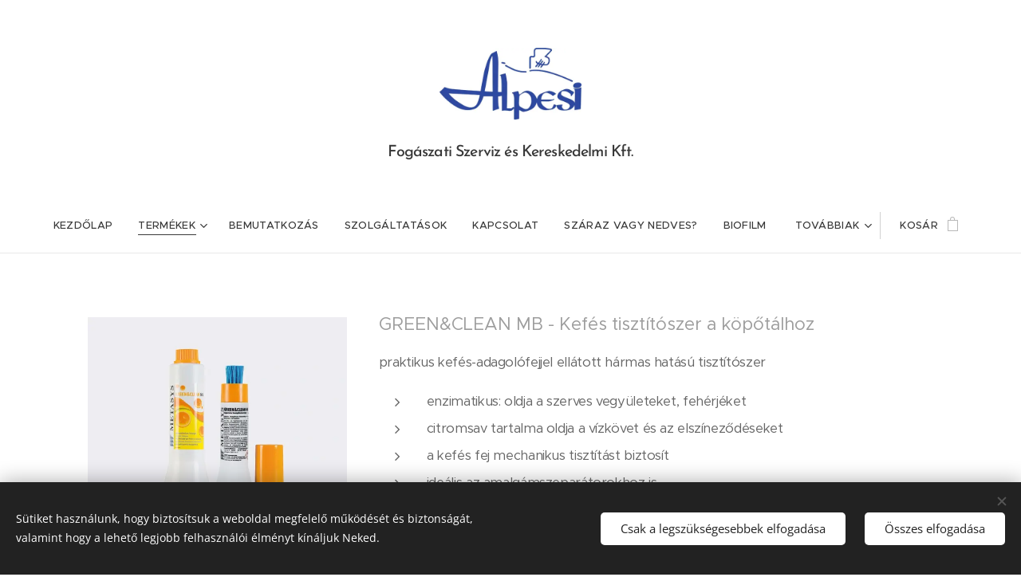

--- FILE ---
content_type: text/html; charset=utf-8
request_url: https://www.youtube-nocookie.com/embed/Ht3CyR3BcA4?wmode=opaque
body_size: 45965
content:
<!DOCTYPE html><html lang="en" dir="ltr" data-cast-api-enabled="true"><head><meta name="viewport" content="width=device-width, initial-scale=1"><script nonce="NG3daDB3kD0lsvShQ4HrnQ">if ('undefined' == typeof Symbol || 'undefined' == typeof Symbol.iterator) {delete Array.prototype.entries;}</script><style name="www-roboto" nonce="2OYKoPBOb1cK5RX6sBDYGw">@font-face{font-family:'Roboto';font-style:normal;font-weight:400;font-stretch:100%;src:url(//fonts.gstatic.com/s/roboto/v48/KFO7CnqEu92Fr1ME7kSn66aGLdTylUAMa3GUBHMdazTgWw.woff2)format('woff2');unicode-range:U+0460-052F,U+1C80-1C8A,U+20B4,U+2DE0-2DFF,U+A640-A69F,U+FE2E-FE2F;}@font-face{font-family:'Roboto';font-style:normal;font-weight:400;font-stretch:100%;src:url(//fonts.gstatic.com/s/roboto/v48/KFO7CnqEu92Fr1ME7kSn66aGLdTylUAMa3iUBHMdazTgWw.woff2)format('woff2');unicode-range:U+0301,U+0400-045F,U+0490-0491,U+04B0-04B1,U+2116;}@font-face{font-family:'Roboto';font-style:normal;font-weight:400;font-stretch:100%;src:url(//fonts.gstatic.com/s/roboto/v48/KFO7CnqEu92Fr1ME7kSn66aGLdTylUAMa3CUBHMdazTgWw.woff2)format('woff2');unicode-range:U+1F00-1FFF;}@font-face{font-family:'Roboto';font-style:normal;font-weight:400;font-stretch:100%;src:url(//fonts.gstatic.com/s/roboto/v48/KFO7CnqEu92Fr1ME7kSn66aGLdTylUAMa3-UBHMdazTgWw.woff2)format('woff2');unicode-range:U+0370-0377,U+037A-037F,U+0384-038A,U+038C,U+038E-03A1,U+03A3-03FF;}@font-face{font-family:'Roboto';font-style:normal;font-weight:400;font-stretch:100%;src:url(//fonts.gstatic.com/s/roboto/v48/KFO7CnqEu92Fr1ME7kSn66aGLdTylUAMawCUBHMdazTgWw.woff2)format('woff2');unicode-range:U+0302-0303,U+0305,U+0307-0308,U+0310,U+0312,U+0315,U+031A,U+0326-0327,U+032C,U+032F-0330,U+0332-0333,U+0338,U+033A,U+0346,U+034D,U+0391-03A1,U+03A3-03A9,U+03B1-03C9,U+03D1,U+03D5-03D6,U+03F0-03F1,U+03F4-03F5,U+2016-2017,U+2034-2038,U+203C,U+2040,U+2043,U+2047,U+2050,U+2057,U+205F,U+2070-2071,U+2074-208E,U+2090-209C,U+20D0-20DC,U+20E1,U+20E5-20EF,U+2100-2112,U+2114-2115,U+2117-2121,U+2123-214F,U+2190,U+2192,U+2194-21AE,U+21B0-21E5,U+21F1-21F2,U+21F4-2211,U+2213-2214,U+2216-22FF,U+2308-230B,U+2310,U+2319,U+231C-2321,U+2336-237A,U+237C,U+2395,U+239B-23B7,U+23D0,U+23DC-23E1,U+2474-2475,U+25AF,U+25B3,U+25B7,U+25BD,U+25C1,U+25CA,U+25CC,U+25FB,U+266D-266F,U+27C0-27FF,U+2900-2AFF,U+2B0E-2B11,U+2B30-2B4C,U+2BFE,U+3030,U+FF5B,U+FF5D,U+1D400-1D7FF,U+1EE00-1EEFF;}@font-face{font-family:'Roboto';font-style:normal;font-weight:400;font-stretch:100%;src:url(//fonts.gstatic.com/s/roboto/v48/KFO7CnqEu92Fr1ME7kSn66aGLdTylUAMaxKUBHMdazTgWw.woff2)format('woff2');unicode-range:U+0001-000C,U+000E-001F,U+007F-009F,U+20DD-20E0,U+20E2-20E4,U+2150-218F,U+2190,U+2192,U+2194-2199,U+21AF,U+21E6-21F0,U+21F3,U+2218-2219,U+2299,U+22C4-22C6,U+2300-243F,U+2440-244A,U+2460-24FF,U+25A0-27BF,U+2800-28FF,U+2921-2922,U+2981,U+29BF,U+29EB,U+2B00-2BFF,U+4DC0-4DFF,U+FFF9-FFFB,U+10140-1018E,U+10190-1019C,U+101A0,U+101D0-101FD,U+102E0-102FB,U+10E60-10E7E,U+1D2C0-1D2D3,U+1D2E0-1D37F,U+1F000-1F0FF,U+1F100-1F1AD,U+1F1E6-1F1FF,U+1F30D-1F30F,U+1F315,U+1F31C,U+1F31E,U+1F320-1F32C,U+1F336,U+1F378,U+1F37D,U+1F382,U+1F393-1F39F,U+1F3A7-1F3A8,U+1F3AC-1F3AF,U+1F3C2,U+1F3C4-1F3C6,U+1F3CA-1F3CE,U+1F3D4-1F3E0,U+1F3ED,U+1F3F1-1F3F3,U+1F3F5-1F3F7,U+1F408,U+1F415,U+1F41F,U+1F426,U+1F43F,U+1F441-1F442,U+1F444,U+1F446-1F449,U+1F44C-1F44E,U+1F453,U+1F46A,U+1F47D,U+1F4A3,U+1F4B0,U+1F4B3,U+1F4B9,U+1F4BB,U+1F4BF,U+1F4C8-1F4CB,U+1F4D6,U+1F4DA,U+1F4DF,U+1F4E3-1F4E6,U+1F4EA-1F4ED,U+1F4F7,U+1F4F9-1F4FB,U+1F4FD-1F4FE,U+1F503,U+1F507-1F50B,U+1F50D,U+1F512-1F513,U+1F53E-1F54A,U+1F54F-1F5FA,U+1F610,U+1F650-1F67F,U+1F687,U+1F68D,U+1F691,U+1F694,U+1F698,U+1F6AD,U+1F6B2,U+1F6B9-1F6BA,U+1F6BC,U+1F6C6-1F6CF,U+1F6D3-1F6D7,U+1F6E0-1F6EA,U+1F6F0-1F6F3,U+1F6F7-1F6FC,U+1F700-1F7FF,U+1F800-1F80B,U+1F810-1F847,U+1F850-1F859,U+1F860-1F887,U+1F890-1F8AD,U+1F8B0-1F8BB,U+1F8C0-1F8C1,U+1F900-1F90B,U+1F93B,U+1F946,U+1F984,U+1F996,U+1F9E9,U+1FA00-1FA6F,U+1FA70-1FA7C,U+1FA80-1FA89,U+1FA8F-1FAC6,U+1FACE-1FADC,U+1FADF-1FAE9,U+1FAF0-1FAF8,U+1FB00-1FBFF;}@font-face{font-family:'Roboto';font-style:normal;font-weight:400;font-stretch:100%;src:url(//fonts.gstatic.com/s/roboto/v48/KFO7CnqEu92Fr1ME7kSn66aGLdTylUAMa3OUBHMdazTgWw.woff2)format('woff2');unicode-range:U+0102-0103,U+0110-0111,U+0128-0129,U+0168-0169,U+01A0-01A1,U+01AF-01B0,U+0300-0301,U+0303-0304,U+0308-0309,U+0323,U+0329,U+1EA0-1EF9,U+20AB;}@font-face{font-family:'Roboto';font-style:normal;font-weight:400;font-stretch:100%;src:url(//fonts.gstatic.com/s/roboto/v48/KFO7CnqEu92Fr1ME7kSn66aGLdTylUAMa3KUBHMdazTgWw.woff2)format('woff2');unicode-range:U+0100-02BA,U+02BD-02C5,U+02C7-02CC,U+02CE-02D7,U+02DD-02FF,U+0304,U+0308,U+0329,U+1D00-1DBF,U+1E00-1E9F,U+1EF2-1EFF,U+2020,U+20A0-20AB,U+20AD-20C0,U+2113,U+2C60-2C7F,U+A720-A7FF;}@font-face{font-family:'Roboto';font-style:normal;font-weight:400;font-stretch:100%;src:url(//fonts.gstatic.com/s/roboto/v48/KFO7CnqEu92Fr1ME7kSn66aGLdTylUAMa3yUBHMdazQ.woff2)format('woff2');unicode-range:U+0000-00FF,U+0131,U+0152-0153,U+02BB-02BC,U+02C6,U+02DA,U+02DC,U+0304,U+0308,U+0329,U+2000-206F,U+20AC,U+2122,U+2191,U+2193,U+2212,U+2215,U+FEFF,U+FFFD;}@font-face{font-family:'Roboto';font-style:normal;font-weight:500;font-stretch:100%;src:url(//fonts.gstatic.com/s/roboto/v48/KFO7CnqEu92Fr1ME7kSn66aGLdTylUAMa3GUBHMdazTgWw.woff2)format('woff2');unicode-range:U+0460-052F,U+1C80-1C8A,U+20B4,U+2DE0-2DFF,U+A640-A69F,U+FE2E-FE2F;}@font-face{font-family:'Roboto';font-style:normal;font-weight:500;font-stretch:100%;src:url(//fonts.gstatic.com/s/roboto/v48/KFO7CnqEu92Fr1ME7kSn66aGLdTylUAMa3iUBHMdazTgWw.woff2)format('woff2');unicode-range:U+0301,U+0400-045F,U+0490-0491,U+04B0-04B1,U+2116;}@font-face{font-family:'Roboto';font-style:normal;font-weight:500;font-stretch:100%;src:url(//fonts.gstatic.com/s/roboto/v48/KFO7CnqEu92Fr1ME7kSn66aGLdTylUAMa3CUBHMdazTgWw.woff2)format('woff2');unicode-range:U+1F00-1FFF;}@font-face{font-family:'Roboto';font-style:normal;font-weight:500;font-stretch:100%;src:url(//fonts.gstatic.com/s/roboto/v48/KFO7CnqEu92Fr1ME7kSn66aGLdTylUAMa3-UBHMdazTgWw.woff2)format('woff2');unicode-range:U+0370-0377,U+037A-037F,U+0384-038A,U+038C,U+038E-03A1,U+03A3-03FF;}@font-face{font-family:'Roboto';font-style:normal;font-weight:500;font-stretch:100%;src:url(//fonts.gstatic.com/s/roboto/v48/KFO7CnqEu92Fr1ME7kSn66aGLdTylUAMawCUBHMdazTgWw.woff2)format('woff2');unicode-range:U+0302-0303,U+0305,U+0307-0308,U+0310,U+0312,U+0315,U+031A,U+0326-0327,U+032C,U+032F-0330,U+0332-0333,U+0338,U+033A,U+0346,U+034D,U+0391-03A1,U+03A3-03A9,U+03B1-03C9,U+03D1,U+03D5-03D6,U+03F0-03F1,U+03F4-03F5,U+2016-2017,U+2034-2038,U+203C,U+2040,U+2043,U+2047,U+2050,U+2057,U+205F,U+2070-2071,U+2074-208E,U+2090-209C,U+20D0-20DC,U+20E1,U+20E5-20EF,U+2100-2112,U+2114-2115,U+2117-2121,U+2123-214F,U+2190,U+2192,U+2194-21AE,U+21B0-21E5,U+21F1-21F2,U+21F4-2211,U+2213-2214,U+2216-22FF,U+2308-230B,U+2310,U+2319,U+231C-2321,U+2336-237A,U+237C,U+2395,U+239B-23B7,U+23D0,U+23DC-23E1,U+2474-2475,U+25AF,U+25B3,U+25B7,U+25BD,U+25C1,U+25CA,U+25CC,U+25FB,U+266D-266F,U+27C0-27FF,U+2900-2AFF,U+2B0E-2B11,U+2B30-2B4C,U+2BFE,U+3030,U+FF5B,U+FF5D,U+1D400-1D7FF,U+1EE00-1EEFF;}@font-face{font-family:'Roboto';font-style:normal;font-weight:500;font-stretch:100%;src:url(//fonts.gstatic.com/s/roboto/v48/KFO7CnqEu92Fr1ME7kSn66aGLdTylUAMaxKUBHMdazTgWw.woff2)format('woff2');unicode-range:U+0001-000C,U+000E-001F,U+007F-009F,U+20DD-20E0,U+20E2-20E4,U+2150-218F,U+2190,U+2192,U+2194-2199,U+21AF,U+21E6-21F0,U+21F3,U+2218-2219,U+2299,U+22C4-22C6,U+2300-243F,U+2440-244A,U+2460-24FF,U+25A0-27BF,U+2800-28FF,U+2921-2922,U+2981,U+29BF,U+29EB,U+2B00-2BFF,U+4DC0-4DFF,U+FFF9-FFFB,U+10140-1018E,U+10190-1019C,U+101A0,U+101D0-101FD,U+102E0-102FB,U+10E60-10E7E,U+1D2C0-1D2D3,U+1D2E0-1D37F,U+1F000-1F0FF,U+1F100-1F1AD,U+1F1E6-1F1FF,U+1F30D-1F30F,U+1F315,U+1F31C,U+1F31E,U+1F320-1F32C,U+1F336,U+1F378,U+1F37D,U+1F382,U+1F393-1F39F,U+1F3A7-1F3A8,U+1F3AC-1F3AF,U+1F3C2,U+1F3C4-1F3C6,U+1F3CA-1F3CE,U+1F3D4-1F3E0,U+1F3ED,U+1F3F1-1F3F3,U+1F3F5-1F3F7,U+1F408,U+1F415,U+1F41F,U+1F426,U+1F43F,U+1F441-1F442,U+1F444,U+1F446-1F449,U+1F44C-1F44E,U+1F453,U+1F46A,U+1F47D,U+1F4A3,U+1F4B0,U+1F4B3,U+1F4B9,U+1F4BB,U+1F4BF,U+1F4C8-1F4CB,U+1F4D6,U+1F4DA,U+1F4DF,U+1F4E3-1F4E6,U+1F4EA-1F4ED,U+1F4F7,U+1F4F9-1F4FB,U+1F4FD-1F4FE,U+1F503,U+1F507-1F50B,U+1F50D,U+1F512-1F513,U+1F53E-1F54A,U+1F54F-1F5FA,U+1F610,U+1F650-1F67F,U+1F687,U+1F68D,U+1F691,U+1F694,U+1F698,U+1F6AD,U+1F6B2,U+1F6B9-1F6BA,U+1F6BC,U+1F6C6-1F6CF,U+1F6D3-1F6D7,U+1F6E0-1F6EA,U+1F6F0-1F6F3,U+1F6F7-1F6FC,U+1F700-1F7FF,U+1F800-1F80B,U+1F810-1F847,U+1F850-1F859,U+1F860-1F887,U+1F890-1F8AD,U+1F8B0-1F8BB,U+1F8C0-1F8C1,U+1F900-1F90B,U+1F93B,U+1F946,U+1F984,U+1F996,U+1F9E9,U+1FA00-1FA6F,U+1FA70-1FA7C,U+1FA80-1FA89,U+1FA8F-1FAC6,U+1FACE-1FADC,U+1FADF-1FAE9,U+1FAF0-1FAF8,U+1FB00-1FBFF;}@font-face{font-family:'Roboto';font-style:normal;font-weight:500;font-stretch:100%;src:url(//fonts.gstatic.com/s/roboto/v48/KFO7CnqEu92Fr1ME7kSn66aGLdTylUAMa3OUBHMdazTgWw.woff2)format('woff2');unicode-range:U+0102-0103,U+0110-0111,U+0128-0129,U+0168-0169,U+01A0-01A1,U+01AF-01B0,U+0300-0301,U+0303-0304,U+0308-0309,U+0323,U+0329,U+1EA0-1EF9,U+20AB;}@font-face{font-family:'Roboto';font-style:normal;font-weight:500;font-stretch:100%;src:url(//fonts.gstatic.com/s/roboto/v48/KFO7CnqEu92Fr1ME7kSn66aGLdTylUAMa3KUBHMdazTgWw.woff2)format('woff2');unicode-range:U+0100-02BA,U+02BD-02C5,U+02C7-02CC,U+02CE-02D7,U+02DD-02FF,U+0304,U+0308,U+0329,U+1D00-1DBF,U+1E00-1E9F,U+1EF2-1EFF,U+2020,U+20A0-20AB,U+20AD-20C0,U+2113,U+2C60-2C7F,U+A720-A7FF;}@font-face{font-family:'Roboto';font-style:normal;font-weight:500;font-stretch:100%;src:url(//fonts.gstatic.com/s/roboto/v48/KFO7CnqEu92Fr1ME7kSn66aGLdTylUAMa3yUBHMdazQ.woff2)format('woff2');unicode-range:U+0000-00FF,U+0131,U+0152-0153,U+02BB-02BC,U+02C6,U+02DA,U+02DC,U+0304,U+0308,U+0329,U+2000-206F,U+20AC,U+2122,U+2191,U+2193,U+2212,U+2215,U+FEFF,U+FFFD;}</style><script name="www-roboto" nonce="NG3daDB3kD0lsvShQ4HrnQ">if (document.fonts && document.fonts.load) {document.fonts.load("400 10pt Roboto", "E"); document.fonts.load("500 10pt Roboto", "E");}</script><link rel="stylesheet" href="/s/player/c9168c90/www-player.css" name="www-player" nonce="2OYKoPBOb1cK5RX6sBDYGw"><style nonce="2OYKoPBOb1cK5RX6sBDYGw">html {overflow: hidden;}body {font: 12px Roboto, Arial, sans-serif; background-color: #000; color: #fff; height: 100%; width: 100%; overflow: hidden; position: absolute; margin: 0; padding: 0;}#player {width: 100%; height: 100%;}h1 {text-align: center; color: #fff;}h3 {margin-top: 6px; margin-bottom: 3px;}.player-unavailable {position: absolute; top: 0; left: 0; right: 0; bottom: 0; padding: 25px; font-size: 13px; background: url(/img/meh7.png) 50% 65% no-repeat;}.player-unavailable .message {text-align: left; margin: 0 -5px 15px; padding: 0 5px 14px; border-bottom: 1px solid #888; font-size: 19px; font-weight: normal;}.player-unavailable a {color: #167ac6; text-decoration: none;}</style><script nonce="NG3daDB3kD0lsvShQ4HrnQ">var ytcsi={gt:function(n){n=(n||"")+"data_";return ytcsi[n]||(ytcsi[n]={tick:{},info:{},gel:{preLoggedGelInfos:[]}})},now:window.performance&&window.performance.timing&&window.performance.now&&window.performance.timing.navigationStart?function(){return window.performance.timing.navigationStart+window.performance.now()}:function(){return(new Date).getTime()},tick:function(l,t,n){var ticks=ytcsi.gt(n).tick;var v=t||ytcsi.now();if(ticks[l]){ticks["_"+l]=ticks["_"+l]||[ticks[l]];ticks["_"+l].push(v)}ticks[l]=
v},info:function(k,v,n){ytcsi.gt(n).info[k]=v},infoGel:function(p,n){ytcsi.gt(n).gel.preLoggedGelInfos.push(p)},setStart:function(t,n){ytcsi.tick("_start",t,n)}};
(function(w,d){function isGecko(){if(!w.navigator)return false;try{if(w.navigator.userAgentData&&w.navigator.userAgentData.brands&&w.navigator.userAgentData.brands.length){var brands=w.navigator.userAgentData.brands;var i=0;for(;i<brands.length;i++)if(brands[i]&&brands[i].brand==="Firefox")return true;return false}}catch(e){setTimeout(function(){throw e;})}if(!w.navigator.userAgent)return false;var ua=w.navigator.userAgent;return ua.indexOf("Gecko")>0&&ua.toLowerCase().indexOf("webkit")<0&&ua.indexOf("Edge")<
0&&ua.indexOf("Trident")<0&&ua.indexOf("MSIE")<0}ytcsi.setStart(w.performance?w.performance.timing.responseStart:null);var isPrerender=(d.visibilityState||d.webkitVisibilityState)=="prerender";var vName=!d.visibilityState&&d.webkitVisibilityState?"webkitvisibilitychange":"visibilitychange";if(isPrerender){var startTick=function(){ytcsi.setStart();d.removeEventListener(vName,startTick)};d.addEventListener(vName,startTick,false)}if(d.addEventListener)d.addEventListener(vName,function(){ytcsi.tick("vc")},
false);if(isGecko()){var isHidden=(d.visibilityState||d.webkitVisibilityState)=="hidden";if(isHidden)ytcsi.tick("vc")}var slt=function(el,t){setTimeout(function(){var n=ytcsi.now();el.loadTime=n;if(el.slt)el.slt()},t)};w.__ytRIL=function(el){if(!el.getAttribute("data-thumb"))if(w.requestAnimationFrame)w.requestAnimationFrame(function(){slt(el,0)});else slt(el,16)}})(window,document);
</script><script nonce="NG3daDB3kD0lsvShQ4HrnQ">var ytcfg={d:function(){return window.yt&&yt.config_||ytcfg.data_||(ytcfg.data_={})},get:function(k,o){return k in ytcfg.d()?ytcfg.d()[k]:o},set:function(){var a=arguments;if(a.length>1)ytcfg.d()[a[0]]=a[1];else{var k;for(k in a[0])ytcfg.d()[k]=a[0][k]}}};
ytcfg.set({"CLIENT_CANARY_STATE":"none","DEVICE":"cbr\u003dChrome\u0026cbrand\u003dapple\u0026cbrver\u003d131.0.0.0\u0026ceng\u003dWebKit\u0026cengver\u003d537.36\u0026cos\u003dMacintosh\u0026cosver\u003d10_15_7\u0026cplatform\u003dDESKTOP","EVENT_ID":"7H51afy0GYKj1NgP5NvI2Ag","EXPERIMENT_FLAGS":{"ab_det_apb_b":true,"ab_det_apm":true,"ab_det_el_h":true,"ab_det_em_inj":true,"ab_l_sig_st":true,"ab_l_sig_st_e":true,"action_companion_center_align_description":true,"allow_skip_networkless":true,"always_send_and_write":true,"att_web_record_metrics":true,"attmusi":true,"c3_enable_button_impression_logging":true,"c3_watch_page_component":true,"cancel_pending_navs":true,"clean_up_manual_attribution_header":true,"config_age_report_killswitch":true,"cow_optimize_idom_compat":true,"csi_on_gel":true,"delhi_mweb_colorful_sd":true,"delhi_mweb_colorful_sd_v2":true,"deprecate_pair_servlet_enabled":true,"desktop_sparkles_light_cta_button":true,"disable_cached_masthead_data":true,"disable_child_node_auto_formatted_strings":true,"disable_log_to_visitor_layer":true,"disable_pacf_logging_for_memory_limited_tv":true,"embeds_enable_eid_enforcement_for_youtube":true,"embeds_enable_info_panel_dismissal":true,"embeds_enable_pfp_always_unbranded":true,"embeds_muted_autoplay_sound_fix":true,"embeds_serve_es6_client":true,"embeds_web_nwl_disable_nocookie":true,"embeds_web_updated_shorts_definition_fix":true,"enable_active_view_display_ad_renderer_web_home":true,"enable_ad_disclosure_banner_a11y_fix":true,"enable_client_sli_logging":true,"enable_client_streamz_web":true,"enable_client_ve_spec":true,"enable_cloud_save_error_popup_after_retry":true,"enable_dai_sdf_h5_preroll":true,"enable_datasync_id_header_in_web_vss_pings":true,"enable_default_mono_cta_migration_web_client":true,"enable_docked_chat_messages":true,"enable_entity_store_from_dependency_injection":true,"enable_inline_muted_playback_on_web_search":true,"enable_inline_muted_playback_on_web_search_for_vdc":true,"enable_inline_muted_playback_on_web_search_for_vdcb":true,"enable_is_mini_app_page_active_bugfix":true,"enable_logging_first_user_action_after_game_ready":true,"enable_ltc_param_fetch_from_innertube":true,"enable_masthead_mweb_padding_fix":true,"enable_menu_renderer_button_in_mweb_hclr":true,"enable_mini_app_command_handler_mweb_fix":true,"enable_mini_guide_downloads_item":true,"enable_mixed_direction_formatted_strings":true,"enable_mweb_new_caption_language_picker":true,"enable_names_handles_account_switcher":true,"enable_network_request_logging_on_game_events":true,"enable_new_paid_product_placement":true,"enable_open_in_new_tab_icon_for_short_dr_for_desktop_search":true,"enable_open_yt_content":true,"enable_origin_query_parameter_bugfix":true,"enable_pause_ads_on_ytv_html5":true,"enable_payments_purchase_manager":true,"enable_pdp_icon_prefetch":true,"enable_pl_r_si_fa":true,"enable_place_pivot_url":true,"enable_pv_screen_modern_text":true,"enable_removing_navbar_title_on_hashtag_page_mweb":true,"enable_rta_manager":true,"enable_sdf_companion_h5":true,"enable_sdf_dai_h5_midroll":true,"enable_sdf_h5_endemic_mid_post_roll":true,"enable_sdf_on_h5_unplugged_vod_midroll":true,"enable_sdf_shorts_player_bytes_h5":true,"enable_sending_unwrapped_game_audio_as_serialized_metadata":true,"enable_sfv_effect_pivot_url":true,"enable_shorts_new_carousel":true,"enable_skip_ad_guidance_prompt":true,"enable_skippable_ads_for_unplugged_ad_pod":true,"enable_smearing_expansion_dai":true,"enable_time_out_messages":true,"enable_timeline_view_modern_transcript_fe":true,"enable_video_display_compact_button_group_for_desktop_search":true,"enable_web_delhi_icons":true,"enable_web_home_top_landscape_image_layout_level_click":true,"enable_web_tiered_gel":true,"enable_window_constrained_buy_flow_dialog":true,"enable_wiz_queue_effect_and_on_init_initial_runs":true,"enable_ypc_spinners":true,"enable_yt_ata_iframe_authuser":true,"export_networkless_options":true,"export_player_version_to_ytconfig":true,"fill_single_video_with_notify_to_lasr":true,"fix_ad_miniplayer_controls_rendering":true,"fix_ads_tracking_for_swf_config_deprecation_mweb":true,"h5_companion_enable_adcpn_macro_substitution_for_click_pings":true,"h5_inplayer_enable_adcpn_macro_substitution_for_click_pings":true,"h5_reset_cache_and_filter_before_update_masthead":true,"hide_channel_creation_title_for_mweb":true,"high_ccv_client_side_caching_h5":true,"html5_log_trigger_events_with_debug_data":true,"html5_ssdai_enable_media_end_cue_range":true,"il_attach_cache_limit":true,"il_use_view_model_logging_context":true,"is_browser_support_for_webcam_streaming":true,"json_condensed_response":true,"kev_adb_pg":true,"kevlar_gel_error_routing":true,"kevlar_watch_cinematics":true,"live_chat_enable_controller_extraction":true,"live_chat_enable_rta_manager":true,"log_click_with_layer_from_element_in_command_handler":true,"mdx_enable_privacy_disclosure_ui":true,"mdx_load_cast_api_bootstrap_script":true,"medium_progress_bar_modification":true,"migrate_remaining_web_ad_badges_to_innertube":true,"mobile_account_menu_refresh":true,"mweb_account_linking_noapp":true,"mweb_after_render_to_scheduler":true,"mweb_allow_modern_search_suggest_behavior":true,"mweb_animated_actions":true,"mweb_app_upsell_button_direct_to_app":true,"mweb_c3_enable_adaptive_signals":true,"mweb_c3_library_page_enable_recent_shelf":true,"mweb_c3_remove_web_navigation_endpoint_data":true,"mweb_c3_use_canonical_from_player_response":true,"mweb_cinematic_watch":true,"mweb_command_handler":true,"mweb_delay_watch_initial_data":true,"mweb_disable_searchbar_scroll":true,"mweb_enable_fine_scrubbing_for_recs":true,"mweb_enable_keto_batch_player_fullscreen":true,"mweb_enable_keto_batch_player_progress_bar":true,"mweb_enable_keto_batch_player_tooltips":true,"mweb_enable_lockup_view_model_for_ucp":true,"mweb_enable_mix_panel_title_metadata":true,"mweb_enable_more_drawer":true,"mweb_enable_optional_fullscreen_landscape_locking":true,"mweb_enable_overlay_touch_manager":true,"mweb_enable_premium_carve_out_fix":true,"mweb_enable_refresh_detection":true,"mweb_enable_search_imp":true,"mweb_enable_shorts_pivot_button":true,"mweb_enable_shorts_video_preload":true,"mweb_enable_skippables_on_jio_phone":true,"mweb_enable_two_line_title_on_shorts":true,"mweb_enable_varispeed_controller":true,"mweb_enable_watch_feed_infinite_scroll":true,"mweb_enable_wrapped_unplugged_pause_membership_dialog_renderer":true,"mweb_fix_monitor_visibility_after_render":true,"mweb_force_ios_fallback_to_native_control":true,"mweb_fp_auto_fullscreen":true,"mweb_fullscreen_controls":true,"mweb_fullscreen_controls_action_buttons":true,"mweb_fullscreen_watch_system":true,"mweb_home_reactive_shorts":true,"mweb_innertube_search_command":true,"mweb_lang_in_html":true,"mweb_like_button_synced_with_entities":true,"mweb_logo_use_home_page_ve":true,"mweb_native_control_in_faux_fullscreen_shared":true,"mweb_player_control_on_hover":true,"mweb_player_delhi_dtts":true,"mweb_player_settings_use_bottom_sheet":true,"mweb_player_show_previous_next_buttons_in_playlist":true,"mweb_player_skip_no_op_state_changes":true,"mweb_player_user_select_none":true,"mweb_playlist_engagement_panel":true,"mweb_progress_bar_seek_on_mouse_click":true,"mweb_pull_2_full":true,"mweb_pull_2_full_enable_touch_handlers":true,"mweb_schedule_warm_watch_response":true,"mweb_searchbox_legacy_navigation":true,"mweb_see_fewer_shorts":true,"mweb_shorts_comments_panel_id_change":true,"mweb_shorts_early_continuation":true,"mweb_show_ios_smart_banner":true,"mweb_show_sign_in_button_from_header":true,"mweb_use_server_url_on_startup":true,"mweb_watch_captions_enable_auto_translate":true,"mweb_watch_captions_set_default_size":true,"mweb_watch_stop_scheduler_on_player_response":true,"mweb_watchfeed_big_thumbnails":true,"mweb_yt_searchbox":true,"networkless_logging":true,"no_client_ve_attach_unless_shown":true,"pageid_as_header_web":true,"playback_settings_use_switch_menu":true,"player_controls_autonav_fix":true,"player_controls_skip_double_signal_update":true,"polymer_bad_build_labels":true,"polymer_verifiy_app_state":true,"qoe_send_and_write":true,"remove_chevron_from_ad_disclosure_banner_h5":true,"remove_masthead_channel_banner_on_refresh":true,"remove_slot_id_exited_trigger_for_dai_in_player_slot_expire":true,"replace_client_url_parsing_with_server_signal":true,"service_worker_enabled":true,"service_worker_push_enabled":true,"service_worker_push_home_page_prompt":true,"service_worker_push_watch_page_prompt":true,"shell_load_gcf":true,"shorten_initial_gel_batch_timeout":true,"should_use_yt_voice_endpoint_in_kaios":true,"smarter_ve_dedupping":true,"speedmaster_no_seek":true,"stop_handling_click_for_non_rendering_overlay_layout":true,"suppress_error_204_logging":true,"synced_panel_scrolling_controller":true,"use_event_time_ms_header":true,"use_fifo_for_networkless":true,"use_request_time_ms_header":true,"use_session_based_sampling":true,"use_thumbnail_overlay_time_status_renderer_for_live_badge":true,"vss_final_ping_send_and_write":true,"vss_playback_use_send_and_write":true,"web_ad_metadata_clickable":true,"web_adaptive_repeat_ase":true,"web_always_load_chat_support":true,"web_animated_like":true,"web_api_url":true,"web_attributed_string_deep_equal_bugfix":true,"web_autonav_allow_off_by_default":true,"web_button_vm_refactor_disabled":true,"web_c3_log_app_init_finish":true,"web_csi_action_sampling_enabled":true,"web_dedupe_ve_grafting":true,"web_disable_backdrop_filter":true,"web_enable_ab_rsp_cl":true,"web_enable_course_icon_update":true,"web_enable_error_204":true,"web_fix_segmented_like_dislike_undefined":true,"web_gcf_hashes_innertube":true,"web_gel_timeout_cap":true,"web_metadata_carousel_elref_bugfix":true,"web_parent_target_for_sheets":true,"web_persist_server_autonav_state_on_client":true,"web_playback_associated_log_ctt":true,"web_playback_associated_ve":true,"web_prefetch_preload_video":true,"web_progress_bar_draggable":true,"web_resizable_advertiser_banner_on_masthead_safari_fix":true,"web_shorts_just_watched_on_channel_and_pivot_study":true,"web_shorts_just_watched_overlay":true,"web_update_panel_visibility_logging_fix":true,"web_video_attribute_view_model_a11y_fix":true,"web_watch_controls_state_signals":true,"web_wiz_attributed_string":true,"webfe_mweb_watch_microdata":true,"webfe_watch_shorts_canonical_url_fix":true,"webpo_exit_on_net_err":true,"wiz_diff_overwritable":true,"woffle_used_state_report":true,"wpo_gel_strz":true,"H5_async_logging_delay_ms":30000.0,"attention_logging_scroll_throttle":500.0,"autoplay_pause_by_lact_sampling_fraction":0.0,"cinematic_watch_effect_opacity":0.4,"log_window_onerror_fraction":0.1,"speedmaster_playback_rate":2.0,"tv_pacf_logging_sample_rate":0.01,"web_attention_logging_scroll_throttle":500.0,"web_load_prediction_threshold":0.1,"web_navigation_prediction_threshold":0.1,"web_pbj_log_warning_rate":0.0,"web_system_health_fraction":0.01,"ytidb_transaction_ended_event_rate_limit":0.02,"active_time_update_interval_ms":10000,"att_init_delay":500,"autoplay_pause_by_lact_sec":0,"botguard_async_snapshot_timeout_ms":3000,"check_navigator_accuracy_timeout_ms":0,"cinematic_watch_css_filter_blur_strength":40,"cinematic_watch_fade_out_duration":500,"close_webview_delay_ms":100,"cloud_save_game_data_rate_limit_ms":3000,"compression_disable_point":10,"custom_active_view_tos_timeout_ms":3600000,"embeds_widget_poll_interval_ms":0,"gel_min_batch_size":3,"gel_queue_timeout_max_ms":60000,"get_async_timeout_ms":60000,"hide_cta_for_home_web_video_ads_animate_in_time":2,"html5_byterate_soft_cap":0,"initial_gel_batch_timeout":2000,"max_body_size_to_compress":500000,"max_prefetch_window_sec_for_livestream_optimization":10,"min_prefetch_offset_sec_for_livestream_optimization":20,"mini_app_container_iframe_src_update_delay_ms":0,"multiple_preview_news_duration_time":11000,"mweb_c3_toast_duration_ms":5000,"mweb_deep_link_fallback_timeout_ms":10000,"mweb_delay_response_received_actions":100,"mweb_fp_dpad_rate_limit_ms":0,"mweb_fp_dpad_watch_title_clamp_lines":0,"mweb_history_manager_cache_size":100,"mweb_ios_fullscreen_playback_transition_delay_ms":500,"mweb_ios_fullscreen_system_pause_epilson_ms":0,"mweb_override_response_store_expiration_ms":0,"mweb_shorts_early_continuation_trigger_threshold":4,"mweb_w2w_max_age_seconds":0,"mweb_watch_captions_default_size":2,"neon_dark_launch_gradient_count":0,"network_polling_interval":30000,"play_click_interval_ms":30000,"play_ping_interval_ms":10000,"prefetch_comments_ms_after_video":0,"send_config_hash_timer":0,"service_worker_push_logged_out_prompt_watches":-1,"service_worker_push_prompt_cap":-1,"service_worker_push_prompt_delay_microseconds":3888000000000,"slow_compressions_before_abandon_count":4,"speedmaster_cancellation_movement_dp":10,"speedmaster_touch_activation_ms":500,"web_attention_logging_throttle":500,"web_foreground_heartbeat_interval_ms":28000,"web_gel_debounce_ms":10000,"web_logging_max_batch":100,"web_max_tracing_events":50,"web_tracing_session_replay":0,"wil_icon_max_concurrent_fetches":9999,"ytidb_remake_db_retries":3,"ytidb_reopen_db_retries":3,"WebClientReleaseProcessCritical__youtube_embeds_client_version_override":"","WebClientReleaseProcessCritical__youtube_embeds_web_client_version_override":"","WebClientReleaseProcessCritical__youtube_mweb_client_version_override":"","debug_forced_internalcountrycode":"","embeds_web_synth_ch_headers_banned_urls_regex":"","enable_web_media_service":"DISABLED","il_payload_scraping":"","live_chat_unicode_emoji_json_url":"https://www.gstatic.com/youtube/img/emojis/emojis-svg-9.json","mweb_deep_link_feature_tag_suffix":"11268432","mweb_enable_shorts_innertube_player_prefetch_trigger":"NONE","mweb_fp_dpad":"home,search,browse,channel,create_channel,experiments,settings,trending,oops,404,paid_memberships,sponsorship,premium,shorts","mweb_fp_dpad_linear_navigation":"","mweb_fp_dpad_linear_navigation_visitor":"","mweb_fp_dpad_visitor":"","mweb_preload_video_by_player_vars":"","place_pivot_triggering_container_alternate":"","place_pivot_triggering_counterfactual_container_alternate":"","service_worker_push_force_notification_prompt_tag":"1","service_worker_scope":"/","suggest_exp_str":"","web_client_version_override":"","kevlar_command_handler_command_banlist":[],"mini_app_ids_without_game_ready":["UgkxHHtsak1SC8mRGHMZewc4HzeAY3yhPPmJ","Ugkx7OgzFqE6z_5Mtf4YsotGfQNII1DF_RBm"],"web_op_signal_type_banlist":[],"web_tracing_enabled_spans":["event","command"]},"GAPI_HINT_PARAMS":"m;/_/scs/abc-static/_/js/k\u003dgapi.gapi.en.FZb77tO2YW4.O/d\u003d1/rs\u003dAHpOoo8lqavmo6ayfVxZovyDiP6g3TOVSQ/m\u003d__features__","GAPI_HOST":"https://apis.google.com","GAPI_LOCALE":"en_US","GL":"US","HL":"en","HTML_DIR":"ltr","HTML_LANG":"en","INNERTUBE_API_KEY":"AIzaSyAO_FJ2SlqU8Q4STEHLGCilw_Y9_11qcW8","INNERTUBE_API_VERSION":"v1","INNERTUBE_CLIENT_NAME":"WEB_EMBEDDED_PLAYER","INNERTUBE_CLIENT_VERSION":"1.20260122.10.00","INNERTUBE_CONTEXT":{"client":{"hl":"en","gl":"US","remoteHost":"18.118.213.206","deviceMake":"Apple","deviceModel":"","visitorData":"CgtZb0pjQnZkQkZfWSjs_dXLBjIKCgJVUxIEGgAgVA%3D%3D","userAgent":"Mozilla/5.0 (Macintosh; Intel Mac OS X 10_15_7) AppleWebKit/537.36 (KHTML, like Gecko) Chrome/131.0.0.0 Safari/537.36; ClaudeBot/1.0; +claudebot@anthropic.com),gzip(gfe)","clientName":"WEB_EMBEDDED_PLAYER","clientVersion":"1.20260122.10.00","osName":"Macintosh","osVersion":"10_15_7","originalUrl":"https://www.youtube-nocookie.com/embed/Ht3CyR3BcA4?wmode\u003dopaque","platform":"DESKTOP","clientFormFactor":"UNKNOWN_FORM_FACTOR","configInfo":{"appInstallData":"[base64]"},"browserName":"Chrome","browserVersion":"131.0.0.0","acceptHeader":"text/html,application/xhtml+xml,application/xml;q\u003d0.9,image/webp,image/apng,*/*;q\u003d0.8,application/signed-exchange;v\u003db3;q\u003d0.9","deviceExperimentId":"ChxOelU1T1RFeE9UUTVPRGt3TWpJek1qTTJOZz09EOz91csGGOz91csG","rolloutToken":"CPCf59TKz9_GKxCn8Mu_0aWSAxin8Mu_0aWSAw%3D%3D"},"user":{"lockedSafetyMode":false},"request":{"useSsl":true},"clickTracking":{"clickTrackingParams":"IhMI/NrLv9GlkgMVghEVBR3kLRKL"},"thirdParty":{"embeddedPlayerContext":{"embeddedPlayerEncryptedContext":"AD5ZzFTAE-xAUuTkP2LE6FLScGbNPnCsXpBw5qU48sNT8OObBupmD-fo86U6lpo1xYTp-dA5Kc3V0f4oBquezbcPAFiTEg2soJBDISMQyshc2Wtb0yzz3f7M3Qii8d3mMLc9ON0I","ancestorOriginsSupported":false}}},"INNERTUBE_CONTEXT_CLIENT_NAME":56,"INNERTUBE_CONTEXT_CLIENT_VERSION":"1.20260122.10.00","INNERTUBE_CONTEXT_GL":"US","INNERTUBE_CONTEXT_HL":"en","LATEST_ECATCHER_SERVICE_TRACKING_PARAMS":{"client.name":"WEB_EMBEDDED_PLAYER","client.jsfeat":"2021"},"LOGGED_IN":false,"PAGE_BUILD_LABEL":"youtube.embeds.web_20260122_10_RC00","PAGE_CL":859848483,"SERVER_NAME":"WebFE","VISITOR_DATA":"CgtZb0pjQnZkQkZfWSjs_dXLBjIKCgJVUxIEGgAgVA%3D%3D","WEB_PLAYER_CONTEXT_CONFIGS":{"WEB_PLAYER_CONTEXT_CONFIG_ID_EMBEDDED_PLAYER":{"rootElementId":"movie_player","jsUrl":"/s/player/c9168c90/player_ias.vflset/en_US/base.js","cssUrl":"/s/player/c9168c90/www-player.css","contextId":"WEB_PLAYER_CONTEXT_CONFIG_ID_EMBEDDED_PLAYER","eventLabel":"embedded","contentRegion":"US","hl":"en_US","hostLanguage":"en","innertubeApiKey":"AIzaSyAO_FJ2SlqU8Q4STEHLGCilw_Y9_11qcW8","innertubeApiVersion":"v1","innertubeContextClientVersion":"1.20260122.10.00","device":{"brand":"apple","model":"","browser":"Chrome","browserVersion":"131.0.0.0","os":"Macintosh","osVersion":"10_15_7","platform":"DESKTOP","interfaceName":"WEB_EMBEDDED_PLAYER","interfaceVersion":"1.20260122.10.00"},"serializedExperimentIds":"24004644,51010235,51063643,51098299,51204329,51222973,51340662,51349914,51353393,51366423,51389629,51404808,51404810,51490331,51500051,51505436,51530495,51534669,51560386,51564352,51565116,51566373,51578632,51583565,51583821,51585555,51586115,51605258,51605395,51609829,51611457,51615065,51619500,51620867,51621065,51622845,51631300,51632249,51637029,51638932,51647792,51648336,51656217,51672162,51681662,51683502,51684301,51684307,51691027,51691589,51692847,51693510,51693995,51696107,51696619,51697032,51700777,51705183,51711227,51712601,51713237,51714463,51717189,51719112,51719411,51719628,51729218,51732102,51735450,51738919,51740460,51740811,51742830,51742876,51744562,51747795,51754305","serializedExperimentFlags":"H5_async_logging_delay_ms\u003d30000.0\u0026PlayerWeb__h5_enable_advisory_rating_restrictions\u003dtrue\u0026a11y_h5_associate_survey_question\u003dtrue\u0026ab_det_apb_b\u003dtrue\u0026ab_det_apm\u003dtrue\u0026ab_det_el_h\u003dtrue\u0026ab_det_em_inj\u003dtrue\u0026ab_l_sig_st\u003dtrue\u0026ab_l_sig_st_e\u003dtrue\u0026action_companion_center_align_description\u003dtrue\u0026ad_pod_disable_companion_persist_ads_quality\u003dtrue\u0026add_stmp_logs_for_voice_boost\u003dtrue\u0026allow_autohide_on_paused_videos\u003dtrue\u0026allow_drm_override\u003dtrue\u0026allow_live_autoplay\u003dtrue\u0026allow_poltergust_autoplay\u003dtrue\u0026allow_skip_networkless\u003dtrue\u0026allow_vp9_1080p_mq_enc\u003dtrue\u0026always_cache_redirect_endpoint\u003dtrue\u0026always_send_and_write\u003dtrue\u0026annotation_module_vast_cards_load_logging_fraction\u003d1.0\u0026assign_drm_family_by_format\u003dtrue\u0026att_web_record_metrics\u003dtrue\u0026attention_logging_scroll_throttle\u003d500.0\u0026attmusi\u003dtrue\u0026autoplay_time\u003d10000\u0026autoplay_time_for_fullscreen\u003d-1\u0026autoplay_time_for_music_content\u003d-1\u0026bg_vm_reinit_threshold\u003d7200000\u0026blocked_packages_for_sps\u003d[]\u0026botguard_async_snapshot_timeout_ms\u003d3000\u0026captions_url_add_ei\u003dtrue\u0026check_navigator_accuracy_timeout_ms\u003d0\u0026clean_up_manual_attribution_header\u003dtrue\u0026compression_disable_point\u003d10\u0026cow_optimize_idom_compat\u003dtrue\u0026csi_on_gel\u003dtrue\u0026custom_active_view_tos_timeout_ms\u003d3600000\u0026dash_manifest_version\u003d5\u0026debug_bandaid_hostname\u003d\u0026debug_bandaid_port\u003d0\u0026debug_sherlog_username\u003d\u0026delhi_fast_follow_autonav_toggle\u003dtrue\u0026delhi_modern_player_default_thumbnail_percentage\u003d0.0\u0026delhi_modern_player_faster_autohide_delay_ms\u003d2000\u0026delhi_modern_player_pause_thumbnail_percentage\u003d0.6\u0026delhi_modern_web_player_blending_mode\u003d\u0026delhi_modern_web_player_disable_frosted_glass\u003dtrue\u0026delhi_modern_web_player_horizontal_volume_controls\u003dtrue\u0026delhi_modern_web_player_lhs_volume_controls\u003dtrue\u0026delhi_modern_web_player_responsive_compact_controls_threshold\u003d0\u0026deprecate_22\u003dtrue\u0026deprecate_delay_ping\u003dtrue\u0026deprecate_pair_servlet_enabled\u003dtrue\u0026desktop_sparkles_light_cta_button\u003dtrue\u0026disable_av1_setting\u003dtrue\u0026disable_branding_context\u003dtrue\u0026disable_cached_masthead_data\u003dtrue\u0026disable_channel_id_check_for_suspended_channels\u003dtrue\u0026disable_child_node_auto_formatted_strings\u003dtrue\u0026disable_lifa_for_supex_users\u003dtrue\u0026disable_log_to_visitor_layer\u003dtrue\u0026disable_mdx_connection_in_mdx_module_for_music_web\u003dtrue\u0026disable_pacf_logging_for_memory_limited_tv\u003dtrue\u0026disable_reduced_fullscreen_autoplay_countdown_for_minors\u003dtrue\u0026disable_reel_item_watch_format_filtering\u003dtrue\u0026disable_threegpp_progressive_formats\u003dtrue\u0026disable_touch_events_on_skip_button\u003dtrue\u0026edge_encryption_fill_primary_key_version\u003dtrue\u0026embeds_enable_info_panel_dismissal\u003dtrue\u0026embeds_enable_move_set_center_crop_to_public\u003dtrue\u0026embeds_enable_per_video_embed_config\u003dtrue\u0026embeds_enable_pfp_always_unbranded\u003dtrue\u0026embeds_web_lite_mode\u003d1\u0026embeds_web_nwl_disable_nocookie\u003dtrue\u0026embeds_web_synth_ch_headers_banned_urls_regex\u003d\u0026enable_active_view_display_ad_renderer_web_home\u003dtrue\u0026enable_active_view_lr_shorts_video\u003dtrue\u0026enable_active_view_web_shorts_video\u003dtrue\u0026enable_ad_cpn_macro_substitution_for_click_pings\u003dtrue\u0026enable_ad_disclosure_banner_a11y_fix\u003dtrue\u0026enable_app_promo_endcap_eml_on_tablet\u003dtrue\u0026enable_batched_cross_device_pings_in_gel_fanout\u003dtrue\u0026enable_cast_for_web_unplugged\u003dtrue\u0026enable_cast_on_music_web\u003dtrue\u0026enable_cipher_for_manifest_urls\u003dtrue\u0026enable_cleanup_masthead_autoplay_hack_fix\u003dtrue\u0026enable_client_page_id_header_for_first_party_pings\u003dtrue\u0026enable_client_sli_logging\u003dtrue\u0026enable_client_ve_spec\u003dtrue\u0026enable_cta_banner_on_unplugged_lr\u003dtrue\u0026enable_custom_playhead_parsing\u003dtrue\u0026enable_dai_sdf_h5_preroll\u003dtrue\u0026enable_datasync_id_header_in_web_vss_pings\u003dtrue\u0026enable_default_mono_cta_migration_web_client\u003dtrue\u0026enable_dsa_ad_badge_for_action_endcap_on_android\u003dtrue\u0026enable_dsa_ad_badge_for_action_endcap_on_ios\u003dtrue\u0026enable_entity_store_from_dependency_injection\u003dtrue\u0026enable_error_corrections_infocard_web_client\u003dtrue\u0026enable_error_corrections_infocards_icon_web\u003dtrue\u0026enable_get_reminder_button_on_web\u003dtrue\u0026enable_inline_muted_playback_on_web_search\u003dtrue\u0026enable_inline_muted_playback_on_web_search_for_vdc\u003dtrue\u0026enable_inline_muted_playback_on_web_search_for_vdcb\u003dtrue\u0026enable_kabuki_comments_on_shorts\u003ddisabled\u0026enable_ltc_param_fetch_from_innertube\u003dtrue\u0026enable_mixed_direction_formatted_strings\u003dtrue\u0026enable_modern_skip_button_on_web\u003dtrue\u0026enable_new_paid_product_placement\u003dtrue\u0026enable_open_in_new_tab_icon_for_short_dr_for_desktop_search\u003dtrue\u0026enable_out_of_stock_text_all_surfaces\u003dtrue\u0026enable_paid_content_overlay_bugfix\u003dtrue\u0026enable_pause_ads_on_ytv_html5\u003dtrue\u0026enable_pl_r_si_fa\u003dtrue\u0026enable_policy_based_hqa_filter_in_watch_server\u003dtrue\u0026enable_progres_commands_lr_feeds\u003dtrue\u0026enable_progress_commands_lr_shorts\u003dtrue\u0026enable_publishing_region_param_in_sus\u003dtrue\u0026enable_pv_screen_modern_text\u003dtrue\u0026enable_rpr_token_on_ltl_lookup\u003dtrue\u0026enable_sdf_companion_h5\u003dtrue\u0026enable_sdf_dai_h5_midroll\u003dtrue\u0026enable_sdf_h5_endemic_mid_post_roll\u003dtrue\u0026enable_sdf_on_h5_unplugged_vod_midroll\u003dtrue\u0026enable_sdf_shorts_player_bytes_h5\u003dtrue\u0026enable_server_driven_abr\u003dtrue\u0026enable_server_driven_abr_for_backgroundable\u003dtrue\u0026enable_server_driven_abr_url_generation\u003dtrue\u0026enable_server_driven_readahead\u003dtrue\u0026enable_skip_ad_guidance_prompt\u003dtrue\u0026enable_skip_to_next_messaging\u003dtrue\u0026enable_skippable_ads_for_unplugged_ad_pod\u003dtrue\u0026enable_smart_skip_player_controls_shown_on_web\u003dtrue\u0026enable_smart_skip_player_controls_shown_on_web_increased_triggering_sensitivity\u003dtrue\u0026enable_smart_skip_speedmaster_on_web\u003dtrue\u0026enable_smearing_expansion_dai\u003dtrue\u0026enable_split_screen_ad_baseline_experience_endemic_live_h5\u003dtrue\u0026enable_to_call_playready_backend_directly\u003dtrue\u0026enable_unified_action_endcap_on_web\u003dtrue\u0026enable_video_display_compact_button_group_for_desktop_search\u003dtrue\u0026enable_voice_boost_feature\u003dtrue\u0026enable_vp9_appletv5_on_server\u003dtrue\u0026enable_watch_server_rejected_formats_logging\u003dtrue\u0026enable_web_delhi_icons\u003dtrue\u0026enable_web_home_top_landscape_image_layout_level_click\u003dtrue\u0026enable_web_media_session_metadata_fix\u003dtrue\u0026enable_web_premium_varispeed_upsell\u003dtrue\u0026enable_web_tiered_gel\u003dtrue\u0026enable_wiz_queue_effect_and_on_init_initial_runs\u003dtrue\u0026enable_yt_ata_iframe_authuser\u003dtrue\u0026enable_ytv_csdai_vp9\u003dtrue\u0026export_networkless_options\u003dtrue\u0026export_player_version_to_ytconfig\u003dtrue\u0026fill_live_request_config_in_ustreamer_config\u003dtrue\u0026fill_single_video_with_notify_to_lasr\u003dtrue\u0026filter_vb_without_non_vb_equivalents\u003dtrue\u0026filter_vp9_for_live_dai\u003dtrue\u0026fix_ad_miniplayer_controls_rendering\u003dtrue\u0026fix_ads_tracking_for_swf_config_deprecation_mweb\u003dtrue\u0026fix_h5_toggle_button_a11y\u003dtrue\u0026fix_survey_color_contrast_on_destop\u003dtrue\u0026fix_toggle_button_role_for_ad_components\u003dtrue\u0026fresca_polling_delay_override\u003d0\u0026gab_return_sabr_ssdai_config\u003dtrue\u0026gel_min_batch_size\u003d3\u0026gel_queue_timeout_max_ms\u003d60000\u0026gvi_channel_client_screen\u003dtrue\u0026h5_companion_enable_adcpn_macro_substitution_for_click_pings\u003dtrue\u0026h5_enable_ad_mbs\u003dtrue\u0026h5_inplayer_enable_adcpn_macro_substitution_for_click_pings\u003dtrue\u0026h5_reset_cache_and_filter_before_update_masthead\u003dtrue\u0026heatseeker_decoration_threshold\u003d0.0\u0026hfr_dropped_framerate_fallback_threshold\u003d0\u0026hide_cta_for_home_web_video_ads_animate_in_time\u003d2\u0026high_ccv_client_side_caching_h5\u003dtrue\u0026hls_use_new_codecs_string_api\u003dtrue\u0026html5_ad_timeout_ms\u003d0\u0026html5_adaptation_step_count\u003d0\u0026html5_ads_preroll_lock_timeout_delay_ms\u003d15000\u0026html5_allow_multiview_tile_preload\u003dtrue\u0026html5_allow_video_keyframe_without_audio\u003dtrue\u0026html5_apply_min_failures\u003dtrue\u0026html5_apply_start_time_within_ads_for_ssdai_transitions\u003dtrue\u0026html5_atr_disable_force_fallback\u003dtrue\u0026html5_att_playback_timeout_ms\u003d30000\u0026html5_attach_num_random_bytes_to_bandaid\u003d0\u0026html5_attach_po_token_to_bandaid\u003dtrue\u0026html5_autonav_cap_idle_secs\u003d0\u0026html5_autonav_quality_cap\u003d720\u0026html5_autoplay_default_quality_cap\u003d0\u0026html5_auxiliary_estimate_weight\u003d0.0\u0026html5_av1_ordinal_cap\u003d0\u0026html5_bandaid_attach_content_po_token\u003dtrue\u0026html5_block_pip_safari_delay\u003d0\u0026html5_bypass_contention_secs\u003d0.0\u0026html5_byterate_soft_cap\u003d0\u0026html5_check_for_idle_network_interval_ms\u003d-1\u0026html5_chipset_soft_cap\u003d8192\u0026html5_consume_all_buffered_bytes_one_poll\u003dtrue\u0026html5_continuous_goodput_probe_interval_ms\u003d0\u0026html5_d6de4_cloud_project_number\u003d868618676952\u0026html5_d6de4_defer_timeout_ms\u003d0\u0026html5_debug_data_log_probability\u003d0.0\u0026html5_decode_to_texture_cap\u003dtrue\u0026html5_default_ad_gain\u003d0.5\u0026html5_default_av1_threshold\u003d0\u0026html5_default_quality_cap\u003d0\u0026html5_defer_fetch_att_ms\u003d0\u0026html5_delayed_retry_count\u003d1\u0026html5_delayed_retry_delay_ms\u003d5000\u0026html5_deprecate_adservice\u003dtrue\u0026html5_deprecate_manifestful_fallback\u003dtrue\u0026html5_deprecate_video_tag_pool\u003dtrue\u0026html5_desktop_vr180_allow_panning\u003dtrue\u0026html5_df_downgrade_thresh\u003d0.6\u0026html5_disable_loop_range_for_shorts_ads\u003dtrue\u0026html5_disable_move_pssh_to_moov\u003dtrue\u0026html5_disable_non_contiguous\u003dtrue\u0026html5_disable_ustreamer_constraint_for_sabr\u003dtrue\u0026html5_disable_web_safari_dai\u003dtrue\u0026html5_displayed_frame_rate_downgrade_threshold\u003d45\u0026html5_drm_byterate_soft_cap\u003d0\u0026html5_drm_check_all_key_error_states\u003dtrue\u0026html5_drm_cpi_license_key\u003dtrue\u0026html5_drm_live_byterate_soft_cap\u003d0\u0026html5_early_media_for_sharper_shorts\u003dtrue\u0026html5_enable_ac3\u003dtrue\u0026html5_enable_audio_track_stickiness\u003dtrue\u0026html5_enable_audio_track_stickiness_phase_two\u003dtrue\u0026html5_enable_caption_changes_for_mosaic\u003dtrue\u0026html5_enable_composite_embargo\u003dtrue\u0026html5_enable_d6de4\u003dtrue\u0026html5_enable_d6de4_cold_start_and_error\u003dtrue\u0026html5_enable_d6de4_idle_priority_job\u003dtrue\u0026html5_enable_drc\u003dtrue\u0026html5_enable_drc_toggle_api\u003dtrue\u0026html5_enable_eac3\u003dtrue\u0026html5_enable_embedded_player_visibility_signals\u003dtrue\u0026html5_enable_oduc\u003dtrue\u0026html5_enable_sabr_from_watch_server\u003dtrue\u0026html5_enable_sabr_host_fallback\u003dtrue\u0026html5_enable_server_driven_request_cancellation\u003dtrue\u0026html5_enable_sps_retry_backoff_metadata_requests\u003dtrue\u0026html5_enable_ssdai_transition_with_only_enter_cuerange\u003dtrue\u0026html5_enable_triggering_cuepoint_for_slot\u003dtrue\u0026html5_enable_tvos_dash\u003dtrue\u0026html5_enable_tvos_encrypted_vp9\u003dtrue\u0026html5_enable_widevine_for_alc\u003dtrue\u0026html5_enable_widevine_for_fast_linear\u003dtrue\u0026html5_encourage_array_coalescing\u003dtrue\u0026html5_fill_default_mosaic_audio_track_id\u003dtrue\u0026html5_fix_multi_audio_offline_playback\u003dtrue\u0026html5_fixed_media_duration_for_request\u003d0\u0026html5_force_sabr_from_watch_server_for_dfss\u003dtrue\u0026html5_forward_click_tracking_params_on_reload\u003dtrue\u0026html5_gapless_ad_autoplay_on_video_to_ad_only\u003dtrue\u0026html5_gapless_ended_transition_buffer_ms\u003d200\u0026html5_gapless_handoff_close_end_long_rebuffer_cfl\u003dtrue\u0026html5_gapless_handoff_close_end_long_rebuffer_delay_ms\u003d0\u0026html5_gapless_loop_seek_offset_in_milli\u003d0\u0026html5_gapless_slow_seek_cfl\u003dtrue\u0026html5_gapless_slow_seek_delay_ms\u003d0\u0026html5_gapless_slow_start_delay_ms\u003d0\u0026html5_generate_content_po_token\u003dtrue\u0026html5_generate_session_po_token\u003dtrue\u0026html5_gl_fps_threshold\u003d0\u0026html5_hard_cap_max_vertical_resolution_for_shorts\u003d0\u0026html5_hdcp_probing_stream_url\u003d\u0026html5_head_miss_secs\u003d0.0\u0026html5_hfr_quality_cap\u003d0\u0026html5_high_res_logging_percent\u003d0.01\u0026html5_hopeless_secs\u003d0\u0026html5_huli_ssdai_use_playback_state\u003dtrue\u0026html5_idle_rate_limit_ms\u003d0\u0026html5_ignore_sabrseek_during_adskip\u003dtrue\u0026html5_innertube_heartbeats_for_fairplay\u003dtrue\u0026html5_innertube_heartbeats_for_playready\u003dtrue\u0026html5_innertube_heartbeats_for_widevine\u003dtrue\u0026html5_jumbo_mobile_subsegment_readahead_target\u003d3.0\u0026html5_jumbo_ull_nonstreaming_mffa_ms\u003d4000\u0026html5_jumbo_ull_subsegment_readahead_target\u003d1.3\u0026html5_kabuki_drm_live_51_default_off\u003dtrue\u0026html5_license_constraint_delay\u003d5000\u0026html5_live_abr_head_miss_fraction\u003d0.0\u0026html5_live_abr_repredict_fraction\u003d0.0\u0026html5_live_chunk_readahead_proxima_override\u003d0\u0026html5_live_low_latency_bandwidth_window\u003d0.0\u0026html5_live_normal_latency_bandwidth_window\u003d0.0\u0026html5_live_quality_cap\u003d0\u0026html5_live_ultra_low_latency_bandwidth_window\u003d0.0\u0026html5_liveness_drift_chunk_override\u003d0\u0026html5_liveness_drift_proxima_override\u003d0\u0026html5_log_audio_abr\u003dtrue\u0026html5_log_experiment_id_from_player_response_to_ctmp\u003d\u0026html5_log_first_ssdai_requests_killswitch\u003dtrue\u0026html5_log_rebuffer_events\u003d5\u0026html5_log_trigger_events_with_debug_data\u003dtrue\u0026html5_log_vss_extra_lr_cparams_freq\u003d\u0026html5_long_rebuffer_jiggle_cmt_delay_ms\u003d0\u0026html5_long_rebuffer_threshold_ms\u003d30000\u0026html5_manifestless_unplugged\u003dtrue\u0026html5_manifestless_vp9_otf\u003dtrue\u0026html5_max_buffer_health_for_downgrade_prop\u003d0.0\u0026html5_max_buffer_health_for_downgrade_secs\u003d0.0\u0026html5_max_byterate\u003d0\u0026html5_max_discontinuity_rewrite_count\u003d0\u0026html5_max_drift_per_track_secs\u003d0.0\u0026html5_max_headm_for_streaming_xhr\u003d0\u0026html5_max_live_dvr_window_plus_margin_secs\u003d46800.0\u0026html5_max_quality_sel_upgrade\u003d0\u0026html5_max_redirect_response_length\u003d8192\u0026html5_max_selectable_quality_ordinal\u003d0\u0026html5_max_vertical_resolution\u003d0\u0026html5_maximum_readahead_seconds\u003d0.0\u0026html5_media_fullscreen\u003dtrue\u0026html5_media_time_weight_prop\u003d0.0\u0026html5_min_failures_to_delay_retry\u003d3\u0026html5_min_media_duration_for_append_prop\u003d0.0\u0026html5_min_media_duration_for_cabr_slice\u003d0.01\u0026html5_min_playback_advance_for_steady_state_secs\u003d0\u0026html5_min_quality_ordinal\u003d0\u0026html5_min_readbehind_cap_secs\u003d60\u0026html5_min_readbehind_secs\u003d0\u0026html5_min_seconds_between_format_selections\u003d0.0\u0026html5_min_selectable_quality_ordinal\u003d0\u0026html5_min_startup_buffered_media_duration_for_live_secs\u003d0.0\u0026html5_min_startup_buffered_media_duration_secs\u003d1.2\u0026html5_min_startup_duration_live_secs\u003d0.25\u0026html5_min_underrun_buffered_pre_steady_state_ms\u003d0\u0026html5_min_upgrade_health_secs\u003d0.0\u0026html5_minimum_readahead_seconds\u003d0.0\u0026html5_mock_content_binding_for_session_token\u003d\u0026html5_move_disable_airplay\u003dtrue\u0026html5_no_placeholder_rollbacks\u003dtrue\u0026html5_non_onesie_attach_po_token\u003dtrue\u0026html5_offline_download_timeout_retry_limit\u003d4\u0026html5_offline_failure_retry_limit\u003d2\u0026html5_offline_playback_position_sync\u003dtrue\u0026html5_offline_prevent_redownload_downloaded_video\u003dtrue\u0026html5_onesie_check_timeout\u003dtrue\u0026html5_onesie_defer_content_loader_ms\u003d0\u0026html5_onesie_live_ttl_secs\u003d8\u0026html5_onesie_prewarm_interval_ms\u003d0\u0026html5_onesie_prewarm_max_lact_ms\u003d0\u0026html5_onesie_redirector_timeout_ms\u003d0\u0026html5_onesie_use_signed_onesie_ustreamer_config\u003dtrue\u0026html5_override_micro_discontinuities_threshold_ms\u003d-1\u0026html5_paced_poll_min_health_ms\u003d0\u0026html5_paced_poll_ms\u003d0\u0026html5_pause_on_nonforeground_platform_errors\u003dtrue\u0026html5_peak_shave\u003dtrue\u0026html5_perf_cap_override_sticky\u003dtrue\u0026html5_performance_cap_floor\u003d360\u0026html5_perserve_av1_perf_cap\u003dtrue\u0026html5_picture_in_picture_logging_onresize_ratio\u003d0.0\u0026html5_platform_max_buffer_health_oversend_duration_secs\u003d0.0\u0026html5_platform_minimum_readahead_seconds\u003d0.0\u0026html5_platform_whitelisted_for_frame_accurate_seeks\u003dtrue\u0026html5_player_att_initial_delay_ms\u003d3000\u0026html5_player_att_retry_delay_ms\u003d1500\u0026html5_player_autonav_logging\u003dtrue\u0026html5_player_dynamic_bottom_gradient\u003dtrue\u0026html5_player_min_build_cl\u003d-1\u0026html5_player_preload_ad_fix\u003dtrue\u0026html5_post_interrupt_readahead\u003d20\u0026html5_prefer_language_over_codec\u003dtrue\u0026html5_prefer_server_bwe3\u003dtrue\u0026html5_preload_wait_time_secs\u003d0.0\u0026html5_probe_primary_delay_base_ms\u003d0\u0026html5_process_all_encrypted_events\u003dtrue\u0026html5_publish_all_cuepoints\u003dtrue\u0026html5_qoe_proto_mock_length\u003d0\u0026html5_query_sw_secure_crypto_for_android\u003dtrue\u0026html5_random_playback_cap\u003d0\u0026html5_record_is_offline_on_playback_attempt_start\u003dtrue\u0026html5_record_ump_timing\u003dtrue\u0026html5_reload_by_kabuki_app\u003dtrue\u0026html5_remove_command_triggered_companions\u003dtrue\u0026html5_remove_not_servable_check_killswitch\u003dtrue\u0026html5_report_fatal_drm_restricted_error_killswitch\u003dtrue\u0026html5_report_slow_ads_as_error\u003dtrue\u0026html5_repredict_interval_ms\u003d0\u0026html5_request_only_hdr_or_sdr_keys\u003dtrue\u0026html5_request_size_max_kb\u003d0\u0026html5_request_size_min_kb\u003d0\u0026html5_reseek_after_time_jump_cfl\u003dtrue\u0026html5_reseek_after_time_jump_delay_ms\u003d0\u0026html5_resource_bad_status_delay_scaling\u003d1.5\u0026html5_restrict_streaming_xhr_on_sqless_requests\u003dtrue\u0026html5_retry_downloads_for_expiration\u003dtrue\u0026html5_retry_on_drm_key_error\u003dtrue\u0026html5_retry_on_drm_unavailable\u003dtrue\u0026html5_retry_quota_exceeded_via_seek\u003dtrue\u0026html5_return_playback_if_already_preloaded\u003dtrue\u0026html5_sabr_enable_server_xtag_selection\u003dtrue\u0026html5_sabr_force_max_network_interruption_duration_ms\u003d0\u0026html5_sabr_ignore_skipad_before_completion\u003dtrue\u0026html5_sabr_live_timing\u003dtrue\u0026html5_sabr_log_server_xtag_selection_onesie_mismatch\u003dtrue\u0026html5_sabr_min_media_bytes_factor_to_append_for_stream\u003d0.0\u0026html5_sabr_non_streaming_xhr_soft_cap\u003d0\u0026html5_sabr_non_streaming_xhr_vod_request_cancellation_timeout_ms\u003d0\u0026html5_sabr_report_partial_segment_estimated_duration\u003dtrue\u0026html5_sabr_report_request_cancellation_info\u003dtrue\u0026html5_sabr_request_limit_per_period\u003d20\u0026html5_sabr_request_limit_per_period_for_low_latency\u003d50\u0026html5_sabr_request_limit_per_period_for_ultra_low_latency\u003d20\u0026html5_sabr_skip_client_audio_init_selection\u003dtrue\u0026html5_sabr_unused_bloat_size_bytes\u003d0\u0026html5_samsung_kant_limit_max_bitrate\u003d0\u0026html5_seek_jiggle_cmt_delay_ms\u003d8000\u0026html5_seek_new_elem_delay_ms\u003d12000\u0026html5_seek_new_elem_shorts_delay_ms\u003d2000\u0026html5_seek_new_media_element_shorts_reuse_cfl\u003dtrue\u0026html5_seek_new_media_element_shorts_reuse_delay_ms\u003d0\u0026html5_seek_new_media_source_shorts_reuse_cfl\u003dtrue\u0026html5_seek_new_media_source_shorts_reuse_delay_ms\u003d0\u0026html5_seek_set_cmt_delay_ms\u003d2000\u0026html5_seek_timeout_delay_ms\u003d20000\u0026html5_server_stitched_dai_decorated_url_retry_limit\u003d5\u0026html5_session_po_token_interval_time_ms\u003d900000\u0026html5_set_video_id_as_expected_content_binding\u003dtrue\u0026html5_shorts_gapless_ad_slow_start_cfl\u003dtrue\u0026html5_shorts_gapless_ad_slow_start_delay_ms\u003d0\u0026html5_shorts_gapless_next_buffer_in_seconds\u003d0\u0026html5_shorts_gapless_no_gllat\u003dtrue\u0026html5_shorts_gapless_slow_start_delay_ms\u003d0\u0026html5_show_drc_toggle\u003dtrue\u0026html5_simplified_backup_timeout_sabr_live\u003dtrue\u0026html5_skip_empty_po_token\u003dtrue\u0026html5_skip_slow_ad_delay_ms\u003d15000\u0026html5_slow_start_no_media_source_delay_ms\u003d0\u0026html5_slow_start_timeout_delay_ms\u003d20000\u0026html5_ssdai_enable_media_end_cue_range\u003dtrue\u0026html5_ssdai_enable_new_seek_logic\u003dtrue\u0026html5_ssdai_failure_retry_limit\u003d0\u0026html5_ssdai_log_missing_ad_config_reason\u003dtrue\u0026html5_stall_factor\u003d0.0\u0026html5_sticky_duration_mos\u003d0\u0026html5_store_xhr_headers_readable\u003dtrue\u0026html5_streaming_resilience\u003dtrue\u0026html5_streaming_xhr_time_based_consolidation_ms\u003d-1\u0026html5_subsegment_readahead_load_speed_check_interval\u003d0.5\u0026html5_subsegment_readahead_min_buffer_health_secs\u003d0.25\u0026html5_subsegment_readahead_min_buffer_health_secs_on_timeout\u003d0.1\u0026html5_subsegment_readahead_min_load_speed\u003d1.5\u0026html5_subsegment_readahead_seek_latency_fudge\u003d0.5\u0026html5_subsegment_readahead_target_buffer_health_secs\u003d0.5\u0026html5_subsegment_readahead_timeout_secs\u003d2.0\u0026html5_track_overshoot\u003dtrue\u0026html5_transfer_processing_logs_interval\u003d1000\u0026html5_ugc_live_audio_51\u003dtrue\u0026html5_ugc_vod_audio_51\u003dtrue\u0026html5_unreported_seek_reseek_delay_ms\u003d0\u0026html5_update_time_on_seeked\u003dtrue\u0026html5_use_init_selected_audio\u003dtrue\u0026html5_use_jsonformatter_to_parse_player_response\u003dtrue\u0026html5_use_post_for_media\u003dtrue\u0026html5_use_shared_owl_instance\u003dtrue\u0026html5_use_ump\u003dtrue\u0026html5_use_ump_timing\u003dtrue\u0026html5_use_video_transition_endpoint_heartbeat\u003dtrue\u0026html5_video_tbd_min_kb\u003d0\u0026html5_viewport_undersend_maximum\u003d0.0\u0026html5_volume_slider_tooltip\u003dtrue\u0026html5_wasm_initialization_delay_ms\u003d0.0\u0026html5_web_po_experiment_ids\u003d[]\u0026html5_web_po_request_key\u003d\u0026html5_web_po_token_disable_caching\u003dtrue\u0026html5_webpo_idle_priority_job\u003dtrue\u0026html5_webpo_kaios_defer_timeout_ms\u003d0\u0026html5_woffle_resume\u003dtrue\u0026html5_workaround_delay_trigger\u003dtrue\u0026ignore_overlapping_cue_points_on_endemic_live_html5\u003dtrue\u0026il_attach_cache_limit\u003dtrue\u0026il_payload_scraping\u003d\u0026il_use_view_model_logging_context\u003dtrue\u0026initial_gel_batch_timeout\u003d2000\u0026injected_license_handler_error_code\u003d0\u0026injected_license_handler_license_status\u003d0\u0026ios_and_android_fresca_polling_delay_override\u003d0\u0026itdrm_always_generate_media_keys\u003dtrue\u0026itdrm_always_use_widevine_sdk\u003dtrue\u0026itdrm_disable_external_key_rotation_system_ids\u003d[]\u0026itdrm_enable_revocation_reporting\u003dtrue\u0026itdrm_injected_license_service_error_code\u003d0\u0026itdrm_set_sabr_license_constraint\u003dtrue\u0026itdrm_use_fairplay_sdk\u003dtrue\u0026itdrm_use_widevine_sdk_for_premium_content\u003dtrue\u0026itdrm_use_widevine_sdk_only_for_sampled_dod\u003dtrue\u0026itdrm_widevine_hardened_vmp_mode\u003dlog\u0026json_condensed_response\u003dtrue\u0026kev_adb_pg\u003dtrue\u0026kevlar_command_handler_command_banlist\u003d[]\u0026kevlar_delhi_modern_web_endscreen_ideal_tile_width_percentage\u003d0.27\u0026kevlar_delhi_modern_web_endscreen_max_rows\u003d2\u0026kevlar_delhi_modern_web_endscreen_max_width\u003d500\u0026kevlar_delhi_modern_web_endscreen_min_width\u003d200\u0026kevlar_gel_error_routing\u003dtrue\u0026kevlar_miniplayer_expand_top\u003dtrue\u0026kevlar_miniplayer_play_pause_on_scrim\u003dtrue\u0026kevlar_playback_associated_queue\u003dtrue\u0026launch_license_service_all_ott_videos_automatic_fail_open\u003dtrue\u0026live_chat_enable_controller_extraction\u003dtrue\u0026live_chat_enable_rta_manager\u003dtrue\u0026live_chunk_readahead\u003d3\u0026log_click_with_layer_from_element_in_command_handler\u003dtrue\u0026log_window_onerror_fraction\u003d0.1\u0026manifestless_post_live\u003dtrue\u0026manifestless_post_live_ufph\u003dtrue\u0026max_body_size_to_compress\u003d500000\u0026max_cdfe_quality_ordinal\u003d0\u0026max_prefetch_window_sec_for_livestream_optimization\u003d10\u0026max_resolution_for_white_noise\u003d360\u0026mdx_enable_privacy_disclosure_ui\u003dtrue\u0026mdx_load_cast_api_bootstrap_script\u003dtrue\u0026migrate_remaining_web_ad_badges_to_innertube\u003dtrue\u0026min_prefetch_offset_sec_for_livestream_optimization\u003d20\u0026mta_drc_mutual_exclusion_removal\u003dtrue\u0026music_enable_shared_audio_tier_logic\u003dtrue\u0026mweb_account_linking_noapp\u003dtrue\u0026mweb_enable_fine_scrubbing_for_recs\u003dtrue\u0026mweb_enable_skippables_on_jio_phone\u003dtrue\u0026mweb_native_control_in_faux_fullscreen_shared\u003dtrue\u0026mweb_player_control_on_hover\u003dtrue\u0026mweb_progress_bar_seek_on_mouse_click\u003dtrue\u0026mweb_shorts_comments_panel_id_change\u003dtrue\u0026network_polling_interval\u003d30000\u0026networkless_logging\u003dtrue\u0026new_codecs_string_api_uses_legacy_style\u003dtrue\u0026no_client_ve_attach_unless_shown\u003dtrue\u0026no_drm_on_demand_with_cc_license\u003dtrue\u0026no_filler_video_for_ssa_playbacks\u003dtrue\u0026onesie_add_gfe_frontline_to_player_request\u003dtrue\u0026onesie_enable_override_headm\u003dtrue\u0026override_drm_required_playback_policy_channels\u003d[]\u0026pageid_as_header_web\u003dtrue\u0026player_ads_set_adformat_on_client\u003dtrue\u0026player_bootstrap_method\u003dtrue\u0026player_destroy_old_version\u003dtrue\u0026player_enable_playback_playlist_change\u003dtrue\u0026player_new_info_card_format\u003dtrue\u0026player_underlay_min_player_width\u003d768.0\u0026player_underlay_video_width_fraction\u003d0.6\u0026player_web_canary_stage\u003d5\u0026player_web_is_canary\u003dtrue\u0026player_web_is_canary_control\u003dtrue\u0026playready_first_play_expiration\u003d-1\u0026podcasts_videostats_default_flush_interval_seconds\u003d0\u0026polymer_bad_build_labels\u003dtrue\u0026polymer_verifiy_app_state\u003dtrue\u0026populate_format_set_info_in_cdfe_formats\u003dtrue\u0026populate_head_minus_in_watch_server\u003dtrue\u0026preskip_button_style_ads_backend\u003d\u0026proxima_auto_threshold_max_network_interruption_duration_ms\u003d0\u0026proxima_auto_threshold_min_bandwidth_estimate_bytes_per_sec\u003d0\u0026qoe_nwl_downloads\u003dtrue\u0026qoe_send_and_write\u003dtrue\u0026quality_cap_for_inline_playback\u003d0\u0026quality_cap_for_inline_playback_ads\u003d0\u0026read_ahead_model_name\u003d\u0026refactor_mta_default_track_selection\u003dtrue\u0026reject_hidden_live_formats\u003dtrue\u0026reject_live_vp9_mq_clear_with_no_abr_ladder\u003dtrue\u0026remove_chevron_from_ad_disclosure_banner_h5\u003dtrue\u0026remove_masthead_channel_banner_on_refresh\u003dtrue\u0026remove_slot_id_exited_trigger_for_dai_in_player_slot_expire\u003dtrue\u0026replace_client_url_parsing_with_server_signal\u003dtrue\u0026replace_playability_retriever_in_watch\u003dtrue\u0026return_drm_product_unknown_for_clear_playbacks\u003dtrue\u0026sabr_enable_host_fallback\u003dtrue\u0026self_podding_header_string_template\u003dself_podding_interstitial_message\u0026self_podding_midroll_choice_string_template\u003dself_podding_midroll_choice\u0026send_config_hash_timer\u003d0\u0026serve_adaptive_fmts_for_live_streams\u003dtrue\u0026set_mock_id_as_expected_content_binding\u003d\u0026shell_load_gcf\u003dtrue\u0026shorten_initial_gel_batch_timeout\u003dtrue\u0026shorts_mode_to_player_api\u003dtrue\u0026simply_embedded_enable_botguard\u003dtrue\u0026slow_compressions_before_abandon_count\u003d4\u0026small_avatars_for_comments\u003dtrue\u0026smart_skip_web_player_bar_min_hover_length_milliseconds\u003d1000\u0026smarter_ve_dedupping\u003dtrue\u0026speedmaster_cancellation_movement_dp\u003d10\u0026speedmaster_playback_rate\u003d2.0\u0026speedmaster_touch_activation_ms\u003d500\u0026stop_handling_click_for_non_rendering_overlay_layout\u003dtrue\u0026streaming_data_emergency_itag_blacklist\u003d[]\u0026substitute_ad_cpn_macro_in_ssdai\u003dtrue\u0026suppress_error_204_logging\u003dtrue\u0026trim_adaptive_formats_signature_cipher_for_sabr_content\u003dtrue\u0026tv_pacf_logging_sample_rate\u003d0.01\u0026tvhtml5_unplugged_preload_cache_size\u003d5\u0026use_event_time_ms_header\u003dtrue\u0026use_fifo_for_networkless\u003dtrue\u0026use_generated_media_keys_in_fairplay_requests\u003dtrue\u0026use_inlined_player_rpc\u003dtrue\u0026use_new_codecs_string_api\u003dtrue\u0026use_request_time_ms_header\u003dtrue\u0026use_rta_for_player\u003dtrue\u0026use_session_based_sampling\u003dtrue\u0026use_simplified_remove_webm_rules\u003dtrue\u0026use_thumbnail_overlay_time_status_renderer_for_live_badge\u003dtrue\u0026use_video_playback_premium_signal\u003dtrue\u0026variable_buffer_timeout_ms\u003d0\u0026vp9_drm_live\u003dtrue\u0026vss_final_ping_send_and_write\u003dtrue\u0026vss_playback_use_send_and_write\u003dtrue\u0026web_api_url\u003dtrue\u0026web_attention_logging_scroll_throttle\u003d500.0\u0026web_attention_logging_throttle\u003d500\u0026web_button_vm_refactor_disabled\u003dtrue\u0026web_cinematic_watch_settings\u003dtrue\u0026web_client_version_override\u003d\u0026web_collect_offline_state\u003dtrue\u0026web_csi_action_sampling_enabled\u003dtrue\u0026web_dedupe_ve_grafting\u003dtrue\u0026web_enable_ab_rsp_cl\u003dtrue\u0026web_enable_caption_language_preference_stickiness\u003dtrue\u0026web_enable_course_icon_update\u003dtrue\u0026web_enable_error_204\u003dtrue\u0026web_enable_keyboard_shortcut_for_timely_actions\u003dtrue\u0026web_enable_shopping_timely_shelf_client\u003dtrue\u0026web_enable_timely_actions\u003dtrue\u0026web_fix_fine_scrubbing_false_play\u003dtrue\u0026web_foreground_heartbeat_interval_ms\u003d28000\u0026web_fullscreen_shorts\u003dtrue\u0026web_gcf_hashes_innertube\u003dtrue\u0026web_gel_debounce_ms\u003d10000\u0026web_gel_timeout_cap\u003dtrue\u0026web_heat_map_v2\u003dtrue\u0026web_hide_next_button\u003dtrue\u0026web_hide_watch_info_empty\u003dtrue\u0026web_load_prediction_threshold\u003d0.1\u0026web_logging_max_batch\u003d100\u0026web_max_tracing_events\u003d50\u0026web_navigation_prediction_threshold\u003d0.1\u0026web_op_signal_type_banlist\u003d[]\u0026web_playback_associated_log_ctt\u003dtrue\u0026web_playback_associated_ve\u003dtrue\u0026web_player_api_logging_fraction\u003d0.01\u0026web_player_big_mode_screen_width_cutoff\u003d4001\u0026web_player_default_peeking_px\u003d36\u0026web_player_enable_featured_product_banner_exclusives_on_desktop\u003dtrue\u0026web_player_enable_featured_product_banner_promotion_text_on_desktop\u003dtrue\u0026web_player_innertube_playlist_update\u003dtrue\u0026web_player_ipp_canary_type_for_logging\u003dcontrol\u0026web_player_log_click_before_generating_ve_conversion_params\u003dtrue\u0026web_player_miniplayer_in_context_menu\u003dtrue\u0026web_player_mouse_idle_wait_time_ms\u003d3000\u0026web_player_music_visualizer_treatment\u003dfake\u0026web_player_offline_playlist_auto_refresh\u003dtrue\u0026web_player_playable_sequences_refactor\u003dtrue\u0026web_player_quick_hide_timeout_ms\u003d250\u0026web_player_seek_chapters_by_shortcut\u003dtrue\u0026web_player_seek_overlay_additional_arrow_threshold\u003d200\u0026web_player_seek_overlay_duration_bump_scale\u003d0.9\u0026web_player_seek_overlay_linger_duration\u003d1000\u0026web_player_sentinel_is_uniplayer\u003dtrue\u0026web_player_show_music_in_this_video_graphic\u003dvideo_thumbnail\u0026web_player_spacebar_control_bugfix\u003dtrue\u0026web_player_ss_dai_ad_fetching_timeout_ms\u003d15000\u0026web_player_ss_media_time_offset\u003dtrue\u0026web_player_touch_idle_wait_time_ms\u003d4000\u0026web_player_transfer_timeout_threshold_ms\u003d10800000\u0026web_player_use_cinematic_label_2\u003dtrue\u0026web_player_use_new_api_for_quality_pullback\u003dtrue\u0026web_player_use_screen_width_for_big_mode\u003dtrue\u0026web_prefetch_preload_video\u003dtrue\u0026web_progress_bar_draggable\u003dtrue\u0026web_remix_allow_up_to_3x_playback_rate\u003dtrue\u0026web_resizable_advertiser_banner_on_masthead_safari_fix\u003dtrue\u0026web_settings_menu_surface_custom_playback\u003dtrue\u0026web_settings_use_input_slider\u003dtrue\u0026web_tracing_enabled_spans\u003d[event, command]\u0026web_tracing_session_replay\u003d0\u0026web_wiz_attributed_string\u003dtrue\u0026webpo_exit_on_net_err\u003dtrue\u0026wil_icon_max_concurrent_fetches\u003d9999\u0026wiz_diff_overwritable\u003dtrue\u0026woffle_enable_download_status\u003dtrue\u0026woffle_used_state_report\u003dtrue\u0026wpo_gel_strz\u003dtrue\u0026write_reload_player_response_token_to_ustreamer_config_for_vod\u003dtrue\u0026ws_av1_max_height_floor\u003d0\u0026ws_av1_max_width_floor\u003d0\u0026ws_use_centralized_hqa_filter\u003dtrue\u0026ytidb_remake_db_retries\u003d3\u0026ytidb_reopen_db_retries\u003d3\u0026ytidb_transaction_ended_event_rate_limit\u003d0.02","startMuted":false,"mobileIphoneSupportsInlinePlayback":true,"isMobileDevice":false,"cspNonce":"NG3daDB3kD0lsvShQ4HrnQ","canaryState":"none","enableCsiLogging":true,"loaderUrl":"https://www.alpesi.hu/gc-mb/","disableAutonav":false,"isEmbed":true,"disableCastApi":false,"serializedEmbedConfig":"{}","disableMdxCast":false,"datasyncId":"Vc84c62d8||","encryptedHostFlags":"AD5ZzFSgVHrppA39rJpSvo8FO8kGeTUYYhQjMJNYKJ_mik0AWTk7xiRfrRmN19L_IwIxNlGe6JYry2VA4taMDcY8JgqYBRcBr2Bd6U7rzGyhx6xq-lQSJPsnWSeAN-fONFY","canaryStage":"","trustedJsUrl":{"privateDoNotAccessOrElseTrustedResourceUrlWrappedValue":"/s/player/c9168c90/player_ias.vflset/en_US/base.js"},"trustedCssUrl":{"privateDoNotAccessOrElseTrustedResourceUrlWrappedValue":"/s/player/c9168c90/www-player.css"},"houseBrandUserStatus":"not_present","enableSabrOnEmbed":false,"serializedClientExperimentFlags":"45713225\u003d0\u002645713227\u003d0\u002645718175\u003d0.0\u002645718176\u003d0.0\u002645721421\u003d0\u002645725538\u003d0.0\u002645725539\u003d0.0\u002645725540\u003d0.0\u002645725541\u003d0.0\u002645725542\u003d0.0\u002645725543\u003d0.0\u002645728334\u003d0.0\u002645729215\u003dtrue\u002645732704\u003dtrue\u002645732791\u003dtrue\u002645735428\u003d4000.0\u002645737488\u003d0.0\u002645737489\u003d0.0\u002645739023\u003d0.0\u002645741339\u003d0.0\u002645741773\u003d0.0\u002645743228\u003d0.0\u002645746966\u003d0.0\u002645746967\u003d0.0\u002645747053\u003d0.0\u002645750947\u003d0"}},"XSRF_FIELD_NAME":"session_token","XSRF_TOKEN":"[base64]\u003d\u003d","SERVER_VERSION":"prod","DATASYNC_ID":"Vc84c62d8||","SERIALIZED_CLIENT_CONFIG_DATA":"[base64]","ROOT_VE_TYPE":16623,"CLIENT_PROTOCOL":"h2","CLIENT_TRANSPORT":"tcp","PLAYER_CLIENT_VERSION":"1.20260119.01.00","TIME_CREATED_MS":1769307884432,"VALID_SESSION_TEMPDATA_DOMAINS":["youtu.be","youtube.com","www.youtube.com","web-green-qa.youtube.com","web-release-qa.youtube.com","web-integration-qa.youtube.com","m.youtube.com","mweb-green-qa.youtube.com","mweb-release-qa.youtube.com","mweb-integration-qa.youtube.com","studio.youtube.com","studio-green-qa.youtube.com","studio-integration-qa.youtube.com"],"LOTTIE_URL":{"privateDoNotAccessOrElseTrustedResourceUrlWrappedValue":"https://www.youtube.com/s/desktop/2f190eaf/jsbin/lottie-light.vflset/lottie-light.js"},"IDENTITY_MEMENTO":{"visitor_data":"CgtZb0pjQnZkQkZfWSjs_dXLBjIKCgJVUxIEGgAgVA%3D%3D"},"PLAYER_VARS":{"embedded_player_response":"{\"responseContext\":{\"serviceTrackingParams\":[{\"service\":\"CSI\",\"params\":[{\"key\":\"c\",\"value\":\"WEB_EMBEDDED_PLAYER\"},{\"key\":\"cver\",\"value\":\"1.20260122.10.00\"},{\"key\":\"yt_li\",\"value\":\"0\"},{\"key\":\"GetEmbeddedPlayer_rid\",\"value\":\"0x93e9586f9583f67b\"}]},{\"service\":\"GFEEDBACK\",\"params\":[{\"key\":\"logged_in\",\"value\":\"0\"}]},{\"service\":\"GUIDED_HELP\",\"params\":[{\"key\":\"logged_in\",\"value\":\"0\"}]},{\"service\":\"ECATCHER\",\"params\":[{\"key\":\"client.version\",\"value\":\"20260122\"},{\"key\":\"client.name\",\"value\":\"WEB_EMBEDDED_PLAYER\"}]}]},\"embedPreview\":{\"thumbnailPreviewRenderer\":{\"title\":{\"runs\":[{\"text\":\"METASYS GREEN\\u0026CLEAN MB\"}]},\"defaultThumbnail\":{\"thumbnails\":[{\"url\":\"https://i.ytimg.com/vi_webp/Ht3CyR3BcA4/default.webp\",\"width\":120,\"height\":90},{\"url\":\"https://i.ytimg.com/vi/Ht3CyR3BcA4/hqdefault.jpg?sqp\u003d-oaymwEbCKgBEF5IVfKriqkDDggBFQAAiEIYAXABwAEG\\u0026rs\u003dAOn4CLCZFShozP8o7Xb01sPbyWtgidTyKg\",\"width\":168,\"height\":94},{\"url\":\"https://i.ytimg.com/vi/Ht3CyR3BcA4/hqdefault.jpg?sqp\u003d-oaymwEbCMQBEG5IVfKriqkDDggBFQAAiEIYAXABwAEG\\u0026rs\u003dAOn4CLCzKevmRN2Fwk1IAOFWlvz1y1kSYQ\",\"width\":196,\"height\":110},{\"url\":\"https://i.ytimg.com/vi/Ht3CyR3BcA4/hqdefault.jpg?sqp\u003d-oaymwEcCPYBEIoBSFXyq4qpAw4IARUAAIhCGAFwAcABBg\u003d\u003d\\u0026rs\u003dAOn4CLAeIhXt6qOEnkVR9wbkN-b9eY07wg\",\"width\":246,\"height\":138},{\"url\":\"https://i.ytimg.com/vi_webp/Ht3CyR3BcA4/mqdefault.webp\",\"width\":320,\"height\":180},{\"url\":\"https://i.ytimg.com/vi/Ht3CyR3BcA4/hqdefault.jpg?sqp\u003d-oaymwEcCNACELwBSFXyq4qpAw4IARUAAIhCGAFwAcABBg\u003d\u003d\\u0026rs\u003dAOn4CLBx4sbVNTajyntPA9_I6K94z1nqJA\",\"width\":336,\"height\":188},{\"url\":\"https://i.ytimg.com/vi_webp/Ht3CyR3BcA4/hqdefault.webp\",\"width\":480,\"height\":360},{\"url\":\"https://i.ytimg.com/vi_webp/Ht3CyR3BcA4/sddefault.webp\",\"width\":640,\"height\":480},{\"url\":\"https://i.ytimg.com/vi_webp/Ht3CyR3BcA4/maxresdefault.webp\",\"width\":1920,\"height\":1080}]},\"playButton\":{\"buttonRenderer\":{\"style\":\"STYLE_DEFAULT\",\"size\":\"SIZE_DEFAULT\",\"isDisabled\":false,\"navigationEndpoint\":{\"clickTrackingParams\":\"CAkQ8FsiEwjF2cy_0aWSAxUURl4DHfX4K9DKAQRdj6In\",\"watchEndpoint\":{\"videoId\":\"Ht3CyR3BcA4\"}},\"accessibility\":{\"label\":\"Play METASYS GREEN\\u0026CLEAN MB\"},\"trackingParams\":\"CAkQ8FsiEwjF2cy_0aWSAxUURl4DHfX4K9A\u003d\"}},\"videoDetails\":{\"embeddedPlayerOverlayVideoDetailsRenderer\":{\"channelThumbnail\":{\"thumbnails\":[{\"url\":\"https://yt3.ggpht.com/MFG7NckTN_hR57-gWHbLp5XIyHgiGc_gx136qwdc6WwLfyQDTCxJ57pHDdEHnDMH0wIiP2Qukg\u003ds68-c-k-c0x00ffffff-no-rj\",\"width\":68,\"height\":68}]},\"collapsedRenderer\":{\"embeddedPlayerOverlayVideoDetailsCollapsedRenderer\":{\"title\":{\"runs\":[{\"text\":\"METASYS GREEN\\u0026CLEAN MB\",\"navigationEndpoint\":{\"clickTrackingParams\":\"CAgQ46ICIhMIxdnMv9GlkgMVFEZeAx31-CvQygEEXY-iJw\u003d\u003d\",\"urlEndpoint\":{\"url\":\"https://www.youtube.com/watch?v\u003dHt3CyR3BcA4\"}}}]},\"subtitle\":{\"runs\":[{\"text\":\"139 views\"}]},\"trackingParams\":\"CAgQ46ICIhMIxdnMv9GlkgMVFEZeAx31-CvQ\"}},\"expandedRenderer\":{\"embeddedPlayerOverlayVideoDetailsExpandedRenderer\":{\"title\":{\"runs\":[{\"text\":\"ONIPO\"}]},\"subscribeButton\":{\"subscribeButtonRenderer\":{\"buttonText\":{\"runs\":[{\"text\":\"Subscribe\"}]},\"subscribed\":false,\"enabled\":true,\"type\":\"FREE\",\"channelId\":\"UCr2B5gglKUgp_EYaDXjnFOQ\",\"showPreferences\":false,\"subscribedButtonText\":{\"runs\":[{\"text\":\"Subscribed\"}]},\"unsubscribedButtonText\":{\"runs\":[{\"text\":\"Subscribe\"}]},\"trackingParams\":\"CAcQmysiEwjF2cy_0aWSAxUURl4DHfX4K9AyCWl2LWVtYmVkcw\u003d\u003d\",\"unsubscribeButtonText\":{\"runs\":[{\"text\":\"Unsubscribe\"}]},\"serviceEndpoints\":[{\"clickTrackingParams\":\"CAcQmysiEwjF2cy_0aWSAxUURl4DHfX4K9AyCWl2LWVtYmVkc8oBBF2Poic\u003d\",\"subscribeEndpoint\":{\"channelIds\":[\"UCr2B5gglKUgp_EYaDXjnFOQ\"],\"params\":\"EgIIBxgB\"}},{\"clickTrackingParams\":\"CAcQmysiEwjF2cy_0aWSAxUURl4DHfX4K9AyCWl2LWVtYmVkc8oBBF2Poic\u003d\",\"unsubscribeEndpoint\":{\"channelIds\":[\"UCr2B5gglKUgp_EYaDXjnFOQ\"],\"params\":\"CgIIBxgB\"}}]}},\"subtitle\":{\"runs\":[{\"text\":\"722 subscribers\"}]},\"trackingParams\":\"CAYQ5KICIhMIxdnMv9GlkgMVFEZeAx31-CvQ\"}},\"channelThumbnailEndpoint\":{\"clickTrackingParams\":\"CAAQru4BIhMIxdnMv9GlkgMVFEZeAx31-CvQygEEXY-iJw\u003d\u003d\",\"channelThumbnailEndpoint\":{\"urlEndpoint\":{\"clickTrackingParams\":\"CAAQru4BIhMIxdnMv9GlkgMVFEZeAx31-CvQygEEXY-iJw\u003d\u003d\",\"urlEndpoint\":{\"url\":\"/channel/UCr2B5gglKUgp_EYaDXjnFOQ\"}}}}}},\"shareButton\":{\"buttonRenderer\":{\"style\":\"STYLE_OPACITY\",\"size\":\"SIZE_DEFAULT\",\"isDisabled\":false,\"text\":{\"runs\":[{\"text\":\"Copy link\"}]},\"icon\":{\"iconType\":\"LINK\"},\"navigationEndpoint\":{\"clickTrackingParams\":\"CAEQ8FsiEwjF2cy_0aWSAxUURl4DHfX4K9DKAQRdj6In\",\"copyTextEndpoint\":{\"text\":\"https://youtu.be/Ht3CyR3BcA4\",\"successActions\":[{\"clickTrackingParams\":\"CAEQ8FsiEwjF2cy_0aWSAxUURl4DHfX4K9DKAQRdj6In\",\"addToToastAction\":{\"item\":{\"notificationActionRenderer\":{\"responseText\":{\"runs\":[{\"text\":\"Link copied to clipboard\"}]},\"actionButton\":{\"buttonRenderer\":{\"trackingParams\":\"CAUQ8FsiEwjF2cy_0aWSAxUURl4DHfX4K9A\u003d\"}},\"trackingParams\":\"CAQQuWoiEwjF2cy_0aWSAxUURl4DHfX4K9A\u003d\"}}}}],\"failureActions\":[{\"clickTrackingParams\":\"CAEQ8FsiEwjF2cy_0aWSAxUURl4DHfX4K9DKAQRdj6In\",\"addToToastAction\":{\"item\":{\"notificationActionRenderer\":{\"responseText\":{\"runs\":[{\"text\":\"Unable to copy link to clipboard\"}]},\"actionButton\":{\"buttonRenderer\":{\"trackingParams\":\"CAMQ8FsiEwjF2cy_0aWSAxUURl4DHfX4K9A\u003d\"}},\"trackingParams\":\"CAIQuWoiEwjF2cy_0aWSAxUURl4DHfX4K9A\u003d\"}}}}]}},\"accessibility\":{\"label\":\"Copy link\"},\"trackingParams\":\"CAEQ8FsiEwjF2cy_0aWSAxUURl4DHfX4K9A\u003d\"}},\"videoDurationSeconds\":\"116\",\"webPlayerActionsPorting\":{\"subscribeCommand\":{\"clickTrackingParams\":\"CAAQru4BIhMIxdnMv9GlkgMVFEZeAx31-CvQygEEXY-iJw\u003d\u003d\",\"subscribeEndpoint\":{\"channelIds\":[\"UCr2B5gglKUgp_EYaDXjnFOQ\"],\"params\":\"EgIIBxgB\"}},\"unsubscribeCommand\":{\"clickTrackingParams\":\"CAAQru4BIhMIxdnMv9GlkgMVFEZeAx31-CvQygEEXY-iJw\u003d\u003d\",\"unsubscribeEndpoint\":{\"channelIds\":[\"UCr2B5gglKUgp_EYaDXjnFOQ\"],\"params\":\"CgIIBxgB\"}}}}},\"trackingParams\":\"CAAQru4BIhMIxdnMv9GlkgMVFEZeAx31-CvQ\",\"permissions\":{\"allowImaMonetization\":false,\"allowPfpUnbranded\":false},\"videoFlags\":{\"playableInEmbed\":true,\"isCrawlable\":true},\"previewPlayabilityStatus\":{\"status\":\"OK\",\"playableInEmbed\":true,\"contextParams\":\"Q0FFU0FnZ0E\u003d\"},\"embeddedPlayerMode\":\"EMBEDDED_PLAYER_MODE_DEFAULT\",\"embeddedPlayerConfig\":{\"embeddedPlayerMode\":\"EMBEDDED_PLAYER_MODE_DEFAULT\",\"embeddedPlayerFlags\":{}},\"embeddedPlayerContext\":{\"embeddedPlayerEncryptedContext\":\"AD5ZzFTAE-xAUuTkP2LE6FLScGbNPnCsXpBw5qU48sNT8OObBupmD-fo86U6lpo1xYTp-dA5Kc3V0f4oBquezbcPAFiTEg2soJBDISMQyshc2Wtb0yzz3f7M3Qii8d3mMLc9ON0I\",\"ancestorOriginsSupported\":false}}","video_id":"Ht3CyR3BcA4","privembed":true},"POST_MESSAGE_ORIGIN":"*","VIDEO_ID":"Ht3CyR3BcA4","DOMAIN_ADMIN_STATE":"","COOKIELESS":true});window.ytcfg.obfuscatedData_ = [];</script><script nonce="NG3daDB3kD0lsvShQ4HrnQ">window.yterr=window.yterr||true;window.unhandledErrorMessages={};
window.onerror=function(msg,url,line,opt_columnNumber,opt_error){var err;if(opt_error)err=opt_error;else{err=new Error;err.message=msg;err.fileName=url;err.lineNumber=line;if(!isNaN(opt_columnNumber))err["columnNumber"]=opt_columnNumber}var message=String(err.message);if(!err.message||message in window.unhandledErrorMessages)return;window.unhandledErrorMessages[message]=true;var img=new Image;window.emergencyTimeoutImg=img;img.onload=img.onerror=function(){delete window.emergencyTimeoutImg};var values=
{"client.name":ytcfg.get("INNERTUBE_CONTEXT_CLIENT_NAME"),"client.version":ytcfg.get("INNERTUBE_CONTEXT_CLIENT_VERSION"),"msg":message,"type":"UnhandledWindow"+err.name,"file":err.fileName,"line":err.lineNumber,"stack":(err.stack||"").substr(0,500)};var parts=[ytcfg.get("EMERGENCY_BASE_URL","/error_204?t=jserror&level=ERROR")];var key;for(key in values){var value=values[key];if(value)parts.push(key+"="+encodeURIComponent(value))}img.src=parts.join("&")};
</script><script nonce="NG3daDB3kD0lsvShQ4HrnQ">var yterr = yterr || true;</script><link rel="preload" href="/s/player/c9168c90/player_ias.vflset/en_US/embed.js" name="player/embed" as="script" nonce="NG3daDB3kD0lsvShQ4HrnQ"><link rel="preconnect" href="https://i.ytimg.com"><script data-id="_gd" nonce="NG3daDB3kD0lsvShQ4HrnQ">window.WIZ_global_data = {"AfY8Hf":true,"HiPsbb":0,"MUE6Ne":"youtube_web","MuJWjd":false,"UUFaWc":"%.@.null,1000,2]","cfb2h":"youtube.web-front-end-critical_20260121.00_p0","fPDxwd":[],"hsFLT":"%.@.null,1000,2]","iCzhFc":false,"nQyAE":{},"oxN3nb":{"1":false,"0":false,"610401301":false,"899588437":false,"772657768":true,"513659523":false,"568333945":true,"1331761403":false,"651175828":false,"722764542":false,"748402145":false,"748402146":false,"748402147":true,"824648567":true,"824656860":false,"333098724":false},"u4g7r":"%.@.null,1,2]","vJQk6":false,"xnI9P":true,"xwAfE":true,"yFnxrf":2486};</script><title>YouTube</title><link rel="canonical" href="https://www.youtube.com/watch?v=Ht3CyR3BcA4"></head><body class="date-20260124 en_US ltr  site-center-aligned site-as-giant-card webkit webkit-537" dir="ltr"><div id="player"></div><script src="/s/embeds/7f51e957/www-embed-player-es6.vflset/www-embed-player-es6.js" name="embed_client" id="base-js" nonce="NG3daDB3kD0lsvShQ4HrnQ"></script><script src="/s/player/c9168c90/player_ias.vflset/en_US/base.js" name="player/base" nonce="NG3daDB3kD0lsvShQ4HrnQ"></script><script nonce="NG3daDB3kD0lsvShQ4HrnQ">writeEmbed();</script><script nonce="NG3daDB3kD0lsvShQ4HrnQ">(function() {window.ytAtR = '\x7b\x22responseContext\x22:\x7b\x22serviceTrackingParams\x22:\x5b\x7b\x22service\x22:\x22CSI\x22,\x22params\x22:\x5b\x7b\x22key\x22:\x22c\x22,\x22value\x22:\x22WEB_EMBEDDED_PLAYER\x22\x7d,\x7b\x22key\x22:\x22cver\x22,\x22value\x22:\x221.20260122.10.00\x22\x7d,\x7b\x22key\x22:\x22yt_li\x22,\x22value\x22:\x220\x22\x7d,\x7b\x22key\x22:\x22GetAttestationChallenge_rid\x22,\x22value\x22:\x220x93e9586f9583f67b\x22\x7d\x5d\x7d,\x7b\x22service\x22:\x22GFEEDBACK\x22,\x22params\x22:\x5b\x7b\x22key\x22:\x22logged_in\x22,\x22value\x22:\x220\x22\x7d\x5d\x7d,\x7b\x22service\x22:\x22GUIDED_HELP\x22,\x22params\x22:\x5b\x7b\x22key\x22:\x22logged_in\x22,\x22value\x22:\x220\x22\x7d\x5d\x7d,\x7b\x22service\x22:\x22ECATCHER\x22,\x22params\x22:\x5b\x7b\x22key\x22:\x22client.version\x22,\x22value\x22:\x2220260122\x22\x7d,\x7b\x22key\x22:\x22client.name\x22,\x22value\x22:\x22WEB_EMBEDDED_PLAYER\x22\x7d\x5d\x7d\x5d\x7d,\x22challenge\x22:\x22a\x3d6\\u0026a2\x3d10\\u0026c\x3d1769307884\\u0026d\x3d56\\u0026t\x3d21600\\u0026c1a\x3d1\\u0026c6a\x3d1\\u0026c6b\x3d1\\u0026hh\x3dMfKSagKFKmTi7WdyCYXes8-j0yN1Gy3mmzF5fES0F-M\x22,\x22bgChallenge\x22:\x7b\x22interpreterUrl\x22:\x7b\x22privateDoNotAccessOrElseTrustedResourceUrlWrappedValue\x22:\x22\/\/www.google.com\/js\/th\/O7Brsst-eKRSBMqZEzo84u91_54NIqrtMXpCF32IP3I.js\x22\x7d,\x22interpreterHash\x22:\x22O7Brsst-eKRSBMqZEzo84u91_54NIqrtMXpCF32IP3I\x22,\x22program\x22:\x22kcgtimesUoSErgYhT2GSllNO18z\/elLV+NCCQt\/M7bCNfUc\/F+EjNHB\/Hp2VFSq9Cps6Rsnioffly33HMDSkTElKpFcVkGdBB473c4osEaLuZFXnjdGeTnV2yGr7hRsrQDyJENViEw9fLfyGKsNmwNo7MMRrN1V2aBCnAAdepxfMfTM2Y6TlYSjpfO0zV88mGbkR9r8M61P\/pXFa6RNcWietlVcv5AewnPcl96SlgNsudBGFCQDOf\/[base64]\/w9PLt9ppVrc5Ud7MHVNHi9xQ86rgkgqayGwQdF8e144sn3LhsVeH+LotRDJSYOdiqQ1TGQtmONpiADDQurhaH9+l7zsWCxBswJVu2FQUoNlfc+YPDAbDYDlijrZIOSZGU6I5WAggkxBw5piVIMdvizSGvvCYVm7oDKCaiwcdKadZl1T1EwJPor33iD0V\/u+WxKJyISn4ZNR8bWt\/sTx\/9z0taLbzpeE2ZwLXthSook8Lgbn8AxTLot0YSjVvLLOPW1Rts5FeTTRf0cXDO+c+8dJL7Ju8pGUR5u4ytQt81\/1qvifC+wpInQERJaaPYM4bgOttjTN01Zx4qvApkPmmHLjmKbVckTwu5IvD+3v44Z49dHYCV\/rCoR9dnDjqD1aYTfMQVdViOfdx6I9KYd82zv5yxWku3XLDqV0qVLTGfoZLS7fLRJkvf7XsK8m6tDpeW4LHe+eUfGynsnRVTMmAT6+YmuEZ\/eJSXpF1jx+NFOT3fpNRmt1qlWRniTeNmFBc08u6qnfRgPFh5p6DDVF4CnE9FPJwqYisgGjUwA5JO1tYHOghFzmnykdpEBUMaJ1LqbH5Q8yyNCSLC6eYrkVbEMRhRg0Cgv03VRpyw7e\/1ZFze6d1rlTHxt5fHUIJzg\/I+fJMwO1\/YLUnKmeEjVQsVu1hUG2X633ESuNf9LlMR0kq8nuRDochOIjIWsTRz3o2+1bQPENIkh33LV9upSL7LFh6I35e+yyzjO9RuuTJPw0hPJUVTS8Kz0d2u+QpbzE453Ng+9wCPYkEyWDznVFm6cQqVqC18+6\/\/evIEB24f0UTqpB0Q426\/Su5gYbqui5sJCi481zWWO\/gSI4pfByBaLAJzlajR2U8q6ZuHs5IEOFLKXBeWs6oIt\/nJv8ULJ1a0vSRBSEwxTLw91VgiKvdLHPHic\/CZ4+L5UNBYujy\/qNfoC4Mb3LOpcAg1jk0Odi9IDAQzKXDJn+KPl2MLb2td\/8dwzqrh5IcFUi3LHravnebA8V6LQ7\/lk3ZaiMZstSoF94wbCJiYxyEndC43KvzgAJlzoLhy36okALfrInnXYMEet8N9umGoPfAbj23VUm\/6yIFF2sDJFQITRQ2ByY68lTnJ1NLmytWtuXIYZOlyff0cSnA6kIFh2IBL0hjcD0LLhTupsSp69rEdERS4bKjNDrvStW2EXg3te+bCJAC1jHbsqVlQo94dehFLIVLhdLuGJDC5LWy\/Er1r+xqH9vr+SzgWgzITaYtnoZqqEz\/M6ebc90C545uVALhqTXTHZFjXwtMZehsIwfkBBdKo53kypPx96lcChS3pqsNPfJFWpJo2dYhIfXG1gm8sovPLzvy7bXfNuUxEA6XuQBBbrtNOmI5GhqocRXvm38MszsHWMCGPeNnd\/yACkPHfGYuvpE\/k7TfQPgUie5XSivNaQSQcA5n8DJBXy15agmSHI9Hg4jnFg5ZA\/IM9SAhvacsqXNGDV7x9renSrnkNgIQGW4BvmjQb35mjfy+a\/UoDAruk0Va+XIIwQAHYuJSz60PaXnppeBGWpOTiHdo0RcQGrNaCeVmvs9LmsJOuIN6IF\/Majbrg83zHZIpTDgppVateWglny2t2ERXa4y9xkZgiuLAbcro2bvf9L3KXmkoCCzngHXjJbyoYWsnibWZSl3MsMc9X39XPT3ISAQxWvUgfc2D7\/HEV1aEtY6EOGNIjfNM4EsNBg24lw7IvxoGRKhuCfqIR1bn0dZGWYc4+8Oyh9Om0RrjAyxK6oTojB4FkoOD9cnI1hahTIzgOlJbBFIy6RaM3gHP61cBuJ6gO4duhS96mV1Nk1mPSeI0jG8Jrkj\/LDPN+zhBjIDU2X1M0GacDA\/TMrRRsCNSnpSSZivhXVQW4nQ1vFcMACOSQWNy0wR130qVd7deco+VDZudzJ+ZCteWU8ijgSTI9qc8fQKTG\/gn2ePIaIKQUHDcZ53UIrJxlLjnU2H0zjhcE+b1c+cyWN4+Atf2zLbcLqFmWkBAqQJLaf5Q9ToJc6oJVX8rJJp9rvuhBbcIskmTZJLzQoMGHhQfeTQoPt5K59f9dVsAG+APxw0bcM7E\/[base64]\/W9u2Nx17yfVNanz6JVsrPqsEyTBBKLAW8kGosLqQi8AVH5h5mhRC3EfQqiFkHs3N4og34cDfNcuN1Z5XSLNIxBAyt7AJG3jT4l6e0A28nqj58DpCbuPDXU3m9vt68Oy+KkTSZeNet9stXMmp9B4Olinusqoeobbx4paxN7CzoZwCHpsWFiYpngQXlFO0t\/iIDk\/mfISzvPmtEYqP47Qx42XfrL6+xYlOwdgcLUQwoNTN0\/QKL9wAbunT7KkMXej9Pg99KcmQ9ImE2YfH+9yJKHHuBM\/NUMMNEVms22y6MLnkR2bkisCnm7xWUkoNZgRZld6XZ7+A+\/6YoxrBAq1z+gb\/GDFKZZCvfIlBpsmCDLWkhr3S+R7k7\/pyji57nnK7wXYT3xz+AjkKyy7vLauw1l3TrUhkRoLY0XMIIQJPYo8No+M168srJkbouqU25rq5RxgvSX3\/z8TUG8rSUQiFObnmXT4x4u7Mc22giMZu8pHYkoub9hw\/J4u5X9JMBCHBYTPoU0eiwpPOvvWcPzBcl\/vRamk1EmUaG4IU7vY61OFb0SYnEDcnLM4yKC5LwZDhjExGAPMJRIl8MGl4tO+TEV9OpSBrLFzkpwhv+i4D6oQrlA7UZ6sPH2LtXxvuIqcOWJseK5AIV3MrtbNaHldNtUVpp33WAfIba424XbKSasiuNwgZl9MATlM\/qpJD3L\/3mLIJ+msRVIaieb8z4ylTOXQGOxVuv8AuXmpQ2NPkWLbEESPJjvayBQQxD0gC0sO0MfwxTJtc1awO0zN\/aVsjbeESyAeRapa6uvXQs+r6B+oyyLjpEFqMVohMtpWuJMmi\/oQs2eH1zEVTMQvJzG+\/VAYC+Fgs3gzYHToWXuxfmZJjKY9BPj\/RvtNxpGj3+LL\/kIqY5duTs0n5Wm5kiX891OGAZWqL5PK29tmyOb1byRFhmOZiXGwagAYlIwQ+B5nYzNkqc9nJ4QkbHI206pfbg8zgXRJOf2JDcpczaBBp1ziAGNwxG1ar0T0Q6SnQcjHQsmNmZ6buQA8p\/SSlAzGp0Ok+3SjDelXneHGJ\/T2gKQXOcSJcDpExLsVBtyI6BWRR1Cx4beWh1y9I+DEziMkQWCP+cozVGsMjiNImJ\/T+Va6LLmYyT7A7iR2n1KUsPRy8dpG7a+B9AkX36NgBJcM69P1S2MYYOojWC4t11QIhUtGQNRw1zP4aEBgxg72XdsdrX+Lz3Z+uG+P4bOrLdrEU6pgNBYItOyn9Bwa\/OITxEcib1lYcIYttjxSkZ14vDArDYzpsqOeiYeC1X2TW8pSMshhSsYko5ExIkYrW5+uQYsuTJNhqMLD\/Ql24Rv9TLjdChotabIIbC8AqBPfmaeo0PvXEysswV\/NYNUWOGf4Jd2ANa6LT+FUDdE5UhkfjSDKa6BnZOGg+hynYzVtBZUqsPHkmZIfbQ+utV2Ye3b6N7+imaTVHNqwGtVS3U1nPkk+UhYKb5caR+fKI5rJ6zQYQqS8pGNsu6ENjkpR89vQZzMmwBdbpUpgtA1E3Dakwj5A3tL3r1uytiFjHg+kkHSNnbDHCwOxY\/\/fQNpfoUw+TuuzSE+1imZTg9EUNviLNQR0VcIhkLpiII2TVTxN0DxRdkUeU63wQnHbnAZDeZl\/Rit9oWHVJOTHm+RgBjVKbNtDubWKcWD5\/c5OPL\/CacNAEE3xdpJOHfKSOdtu\/OhKuDp7hDGmIWALMsDP0zjHbmo8UpVSR5eOP4bjb1MRCkJh8CPNIssIhs9CXUF1yHqEpium67fcF8aFI9HSf4eia57hMnsOxC3\/L+NbmCT2k0Uh4aDZdelBTcbhW\/1P3+ZgcJwXDAVaMOipNnPuDUGwMmDPBqVL6qGXN3tXG84hyhbsdH2tlx23xTDGpCU1ityyXQFEor5SFrzWClBE\/9ZUxDtLsRpUySSe2ySrA27TwvxI\/X\/+WfkCQlaQvXRXxFj9fw8CFy+sJjJv7tSGv1psvbgPI7AJLjArXdbF\/AUcFYyEGx1Q6CUpfJrqT+Cmywr69ikKLA4IPMsibFMXNEBwF+P1n3k05pCXoSwRBfp7wdrcFhCXOytPRJ5MhevYTZGHrtpplv\/ZL+CVkVmude+IWraANwPsNog\/tzUOGfw6PmLqTObEp0cy7QLrnYoKdpiVstJxc5S\/t95dPZSiAf6ZOmbCuF0iRUuDTSztOJFNvkjlBsjCU+Dz0YSQcuA8pw2jY\/\/TNqk+\/qw\/y7yLK\/9\/Nl5+gvt9twn9y0krJb+Hc+fWUtbreUxvNwo45YgmvkRc99hbo3dm9q2v6uCUWi6EibEDAauO6l7KIspLteFDSMkF0FZKYfcy1RrkJ3EzeDrWNadbNRux9AaneV0vfN+msdYDvi1lAe1SJGbp39K2fiYafFOG\/aB97M7Ho0ukeKZ+Vkc80VUA0gSzoFA9a3fe+CXr0X6G0btS2pIVssoGh5TeZpWdBTM8\/zkKYrr8cJHIRE9evoMp77f+KC6MANVJ71BiuCsBFGWfWUu\/C3gFBYqB5A13d9GThFfa+vAAeFbjmD8omvHF+DGoWPXq+axgQ4BlZaBu\/ccrro18d8rDzIwY+9QIgWcoG4guC+ZgAdFtIWVRrwN7UeiLomyvEO\/fKx8sRSZgm7NjW613dNbNQxsKcSFbib8N\/86+BUbI2lQcrunycGs6ogqHKAm\/eLiESG1xoa1f1N53OKr\/XrQKfaOEChFETklWxAZFnzkdCJXv9R32u1ilcDZRxXeyTwFig0PR6UrrF5bHO2MjvSAR4sZaiM4bUxuQw\/ytQzyWVG+k5iQMn35enBDrAgKgfBMYOYvpkXXtdXU6E3SrfoDljqOyGOR7VxIo5OjFXFijwNFzUInRpX5vnGEcMSFM4NNVqrt0a9YwJblBLmZO1GkDymr9\/8f2Kjzv8\/[base64]\/XhKVmukT6IjYeIeBHuasEMn\/pvhtiwa40vDABOwQjzGc19ba9oNPlvYj2XyDWGEiYacbEgBSKibCtlLuOVBDKwuUJueZZB\/qCAhi1VlvFV\/qYV2W55tkNiSMZUDehsE7ndbZJQDugGsplCanTaWXw8sMpjD5z6HGcfbfCpEicwKQOeTryq+Rm4Km7JoAk3VavzK+trFv9gVD2ipj2JiL\/fo\/2IIsoCSFwJBjzwknWzCbbQE5VGnlaXtwF\/7fyJuMYxU3Fei25vl9yEO8YxNYRyJyh8B0g1EIsr8GIOYxtlpKDr\/[base64]\/bhAhEdzHydbpNXqIW9GrrYEj2CmwziVc8YO5LpEcUmfLy2My0jXfEo8itNgTuHPGsROBqkJIpcrYBTk5JB+3\/poqFNFp2MUT9jDYZOa9LV5V1EnQO9kdcAB2\/ZQKvlb3qgH3JFYzUOT8UfBFW6TJYE8oai2IfcMMCigIuGuS32K2Yz\/Kdflro1DO5wpP1\/[base64]\/ZYo5zaPLsFFWxBym2AXcaOOf+i56ErCjwl9QW\/JnUdQfCsS2qLCKWx4T8R4Ik8MpKYaEWJ5mGumbByfMtArPtULKW9oRjbFbtCIt6dXRVqWQddPEs91TLtGleViEyzj98j53Ut23ZCmW5nn6cVPU\/iYjS\/D1IYLJgv\/YODlTh8hz+cxsGDDlSSbiiXvfyi67chl0SPeDy0S+Xayfh78SlrU67oYg4An2KARkPsBVgds4LvTpzSm8qZMqJltU8BURYPlDUWtIRkhB6MYPkDRNBF2Cf\/H89fkhVTeWvqBHtNiIdVW0u6SdixiekiQ\/qFaphrp47\/i5ov6G2UFhy72zKFz9v3iU8klMq+llWnz8IO15N1jG\/Eohngr\/ySYzvSwZj+JwChpkNaov0tjSzY6YirC2kNy46NrEtuaIAqLZUSYDAEfxEAEtLGLVJQES927cD4C36AFTzzCuoPRqmZ0qQMhvQ1sbE8+\/Q+GtKv\/6J2qA77COa4Xlb4478utBrzOyVJ\/4HmkXwqlglnli8XIW3oD3+3WiozSO5fg8\/dnd\/uMYFsL5IILbUM+RdwhDo4yb\/+eufv6vYkxHLUQ9wfXEmGPRpTLtsjLwEvXtzblrdpZrbOhsdVFbW0fh1N1hcXXVjV0I+FSn3oCM9FhsccCA3Sga8TaSbOOatFbWdrxsRlSJjMv1yuk5yO21aYv5fGqlP0s6ToMVBLgsC451z7uR82dB\/dCuwxtoIMF8h6qy4nALWwu+T+SarcOtCZ9hAI7Bhf4JIYfXw+7lmSaEnRUT9hobb1qak2w9Pa0sOeHWofnFSy9dSuRvqfzyw2hwTx43YnclcRr8TKxQyI97GWTimuBOyO6+u\/Hc\/IsTp0KAykGhdze5nekjqGUUsPV25\/P0ca3w7Fs2O\/zVZj9JPG5DXnfCvmf5l7+2nV7uL5kUYtkSrkNm+q5zgRasXDJasJlYiaiJwq1oNb5SO3pHhwrrKy8EQtooray4ct5ykDyEMSxTzpZLgMOIM5GKnsO1RfZKsKyb7C4HuJkE3\/muJUqOYU5PPjB3gSIA61RvDYOaAaoahlvtzMgrwwmFeROBmnut9izPQHqL3mU6+ApWca3VjRIAn2ZUE3K+oiDkhYyAd+4jPUSKvpoxG19WzZmMNXSgJnEBy4CaoDnsErTXWHmgPwy\/ub2FzncO5znP8X4K4fxViqQtW0DiJCixPfQQT18WFyPSkVxNwG\/R54\/AOLRaSAdPZCQYXLqlRh6v01QZFS\/D1euthBAN5DPE+vcNI35aeEwH86RVAYPH6rR7Cg3P5i+resqOv6TI9uP8iBQCXaTrTXY9dLgAocfKi+hNHlEUTVt4gcZFF2XeTLShBT26U9Qe6aLQugh0lnRHAEpaZKAuQIfYxjBSAv3QN1JWm0Mwxq3ryTZ03vFbjelt69veZJETKCUVMU8D6\/0SFWnEKVHeA5iRVtBRJk\/TYUkxTvSgNtf5EP4V6sAvkLS6iC\/in36DGj78\/gkYrj2JN4JVcs1AITp8wxSoQhOwnqfJohuS+BRe+vtdbsmQ\/hWTI7eWSz7nNs3gJPQQ9\/Vine8G5u0Kg7KTO1TFAiE+VUjJih9W1b\/0wLZWK7mEcMaXl0M7IODrxndtyO8Xp\/KVouQ5V4ODyyc\/IqKVGsZjsOD\/DqnZXkkp+70Gy4eY2Z\/PqqpacsImrTh21ULNPeiKJwRYUxzKG0hjl+OVziRF0Ejj8PVKooc3l9IMj+a1caWqzkGjneO\/C1u+iBIKxmunH\/jiyX+ODsJYR04ORVcm5LfACghWqSsRP4o\/9HBJg8fgIzzRJ1n2nkFgplw9J0ScwVsEWh2iTtFL2a4OkMck3lkaHA+1f9vrAlAxbU0hzoc0gHwEguN2OLMYhuHLF++Q\/6GIpnlnHmolDA666wcz8GV6tgZIE0LsJnIShdlqbSHgAoghiOw3JOvP8yaf3vypea3oJhTIHTMDRpElcxIv6jIYgH+lUZOczLNHB\/9Kx4kU9a0oO87Em4xSKvga7RsTNR3gfMjzd1IbR\/W0aCFs5GeBWcAupb3s8bOK29Z0cP13oS3UdHjs4KQmKeH7ZptLGs1pe80+LgOoF4BR9gAdUDYT5f6vv389PbFqr+FnBIwcANjWlzmlKml\/W5aY77yoysHEkC68oxaPD9NlXPp1JlHqtSy+0WHcPOTTidMFmwOK+fiqNdWwB03aQ4dAYA9SiYXvpE257uO8aMBnInLT6d\/Ci+we2C0fRDC8ca\/9rrxyLhN+2JGPHn9S3rFwHzcmXOrWXpRzGESmvqhBivS9oDk4bo2I7PI7kj9PUj2C7IVcY\/Day\/K1TqQdQm7iS4UvQ2+0qTN7TbPDX1yrnnigHj\/X4isXVd3kYfLPqjAWhTkVuoaMVfbIiJdS3uiMZ1DvpHqghQM4\/9cIWBCcg63sBWtBjmE18eh4JnAvUUSJerQ4SisY+dFPxGYWc7mvscXL+BcE4mizscO2WFhcSp+t8l5LOIl2bKCOAamMl5PGtntqsjWEk4H+yMCcSQ6DRwNUeE119SInDKnkFdC+Q\/qEb36mm7596IatuHoRnnLsZxhIO9GsfU46WUn7A\/7vrA68L+XsgoGuxIK12Vxn01ElFEht6tKuYNPzLLA6xU5fXR2qqM2GYAM+h1bkYEmSngD9GMoiJplxSglNhpPp2SLAa\/HOsZI6Znfe\/+mpvn+y8HCkLpN83Zd9D1NUkqx9E3f0gZQH\/I8CNYUgrwsmCL7OHxakG+cRAdkMzyqtlvTZiyVthRn8BU6lowI\/RdmRs\/SzncHBlN5kzmy5MvPpk9d\/J2GjAylItxm4lkdwj5Wn2aNJz+\/oUxY+s4mNX2EW0S1RGKhWp3dVndMcxyLXXrf474jSqWwDaA6taCGE+qBAbVWVWZKbZGkrFFHUVSb5hLQUTkTJkY3ilWWVA0Ml3ffxn8Pf4f5xg\/x\/45ZA6rb9iZ0hx9UPWX14aW\/lpQLfbz29j2xXz7o6Q6lqXDTE0t3Vcv4nwUZ9yiA7WSUnRS+6e5+y7PEQCVl8ssO1U+szcT\/mKgMUVdhBUdYiEYaO38z4YxfGqbjvsT3PqhMd5pOSBQTrHcPlZ7p8zVu3GoqLhoBtTO42Ad0NYFhq1t8gmOQBdCYk7FcbCd\/lRDtxjCAqr38yjEIs1S7RfehEwArWJfgS4b0\/PgpeLuAVvWPOSzzCwHzm9cyDyVh\/9F+i++nYTrhd\/PxCkBzhRmxXTpX3BiFOPcUSHF6Svh0bXwDUeoWtf3Be5Phb0BMxBXp79NNLMBgFDrd4EB8GOiNMoydma5i79SvhImWHoLw1ja3J0gGxyk4+1Q0oGnPL3WwEDAiS1w97h1sB9t0s5qfxPZJvKfkj10TbCjvSih5KN094gVP0zv+4iTFD6wJt3GfbL05WryNvdAGVPClp\/[base64]\/EzaWU8tov3onTTH3Tdmf1HarOM\/iTiDtMuDgdHBPGHf40DC1J9BAD40zWIVyhT7Fl7BKBf5dR5hf6HtnqK9BO\/NCa3POtTM1NAuJG29NeD1I5Wo3F18vdq0XCvr1ZhiWXxJEmVDBzcs8dtu9GTwTBNvP\/4G9pJDuSi6DrVTDnrWFht\/sQlWFNS\/nCrDm\/jaFqNKEkbtIVjVFke5Pxwy3kLWdpTzSW0r0SyXsh8uWBGSo5ViTMQ8wFI77c5ri0RXtlwhXFM34OSHoLzTWxR8EQgUPweHuhY9omBJ\/l+rUvg6ri2me2MPuyVTsMixizGF0+Yfn1AefLHr0MkXdT3IVf2xC2cE+zcZgib\/[base64]\/ykbHHBGDezgs6N1DAetB8yr3I\/2EsloYzySgVzapFyDEdT6dRZx4acqQ08HcGslMhfRUhlQ4xCFEd\/2ykH2wgd89O9wUdV9eqJ3Nwb9JQgbhRKeYVpFUrxwPRITDjoE+B7OSm3RgMXjfPdqZm64TnsaFQqveJEzB05IeW667hszM8WAjsADE+YQj+zLj6reELmRQx5Zbhm06oKhP9yyiDNnVuLCY6uRuTvx3FqRX+\/jolJTwP4oUbB\/[base64]\/iieYtG6BzENIA\/ouME6zm3CT7inWsFiiwVnooToLVaMC6cM2E5mlDbSbOq\/xIsLLMh+vU5UU0vgc3XYeIf+o3on24yw\/\/QpbdGuzqNWGLjQFGRNtvFspEoT95buBU22dkeAn8H2BpiDrnQ19Ao+VX17jyviqglu0Pn5lWAo0TMUkz2kiu3+XjKuW+v6hKdHgxyyTCtT\/WaMQXOmUm3QJKKpho11eTt\/vPS9AyR3mMY2qioai1VUrBYwCuUyn\/OVoW3rMK0ORRp9HyGT5l6+yQ+Tc5nM0P9KH1STnP5Bi34ijBdof\/Im8LnbqsFDm\/2VIUzFa5hCbYe7Tk2GnMrBr+UXImF4SCd+zABxyDHSPg7adqXSJSuHY5P3i9bN8Merp+VtabBMiBfOktiX+m\/Qyd65CspUtmD1Q2xYiwSwW0Xsb\/lpCRpnAqwkwliSGd9MrkbMQ\/imt1nAJOyNOU8itHpbOoMU+JJAbL8VknKpz4q+oVMeBCw860Rn0A3heIx4IkTxjyProuavCQVGtMBwokdnzm6q1j6KZoxG4C6upqVgcss2mQI\/wewDQxb\/BWMCoqPuDmZN5IUyfGEUfUVb7SGWI4CajcPa9hQzvDPctT4LNEF\/1CCiSLYHUwHTFZgqsuCBv0srjcROrPHzJK+4wKtPijF23mwhocCBYUAP9Cf90zq5Kb1gcWB5wY\/XtmTMjhwkvA\/lnaslK66ok9AEMZS1P11oDKYG9YyMHTxL3kzLzptolz560G4Bj2QFRAGmpdPv71F1rTSknOaIU\/yflPGcDko4f5\/k0eysPdwdt3qo5l1Tlntfl6UrFINsSIdicYLBTsoz5SoLcB0wWlsRrJtQNunv77SYfP7tn3MWZ2+ilccYtflDTrBtSu1rTKziDVk37DPUrxFzWyRRGxO9d8P4qqT3K\/4GJvpyHuBwLJSQ\/jo4OzukXF\/ST1IZpqW4NQozlIze+N1mEgukidU2KqEcxdaCGNy02rXi8GQVjh\/MkiFrZa\/tdHir77WgRn5EoDaewRfxKwRYNOcP8gm37aOB2vIq21UtJJoBHfDVKDgLbYKqABw89IskFejbiM2Nb5nsYZKvVi\/eKXZfjEa++L3i6zvMTsyXgLW+MDIJ7jm0ruLH9CFK5INbV7U1IHxt1x6WwoimBjZOHN\/U2AeoU8mjrLzK8Sr88SI9KSSvLgHEE4SvWYlDk4ZahGBAktS41nbrGGrRruChh9HFyWzlP5ApJE+pDPaSv1GN\/y7Vgbw\/LD2urulPiJN50vz0vsE8mzJM0g+Y+zSCkjc6js6dGyY4dmFtGNdre3qS3hFOasQMPRaZ9g73Fsb7RMJOt7lW2Od2KWEFnYLcJ7sw8MDfU9k1Y5N2T2M5EXPFuS5AMyANEU\/JvjBxSkVjzdABlatrrYKHk2FUBW7NL8suaC6WH+HcU6IkJ7cyBpoKoFqGHDUGsabG7XH16D12xx0oYYIXnH2f8SLN1nv+m+VSAyBaIAb5zHgsJaGe4C1RtW0\/bbEuaOa9D3d5i3hREKMyyQmtdwzFxMnTM+LmRpNdexVupXKVKKP3uBaan3azC6\/SKaDJSj0K30nY363j2zJf2Is+YeX3JYMKtV\/1LVsQg0FU6zFtm8ojlOLqKzGXAgbHoY+4z9RtAIYew0WyQ3Rde2Atp17H47mrO2S44jY7JLzPj91qdpTdHUIlxVnX96n3sCIvJjHwvNVe+liQMPaACBAN6LsMRL7H6jnYi3uC5meWvAmbOPLEA5LUsrWvHpcnddS2lD2z\/xekuN0hQhzqRKfKpUG5Ab+WzWSxEQMeDwfh55Gjzt2YU8e6b+ESB36JlN1xYAtyDqbW9cglCauAq1LB0gZi4N4aXtspa14gcBYAOmiua7sJXJ9AIHJCssDml++WU6t\/svYCfHh005Wljv\/rBQSdQ8\/fqyCZAZFBA5L7u\/[base64]\/[base64]\/xY+ZnEurBolZNGRl8V01JTRUnG1mjQtbTtkSKXeRdKh+grnfNv6f+YM\/Z5k3EpkF\/3Sp\/JV3RablHVwOYutONCyltYzEarb333wDeqTEvWHj8otIuqGIIyHASNu\/EkFKQDf9QrsDhdIiVDHn0gt2aYirr\/XVEzCASS6Pp0FELynVlR+JzIEjEC3Fly9AIxTdnOALuTRo3MQznpTy4k\/\/7J5ezxqcnvgG5GPLFsQd\/8Ex0uVwXQgpx\/bfKe4kdlOrnjePtl0ZTzzVhKma+19N7Dk7Xfd1RHq93Wkk2vfD5At2lbp59W62\/z1qFlChAXZD\/UZYFYZfbCTCAthO041xPyMZSN4sG7W1+MF6uDJiJdYCFRDXLJ+jE4sVTzwt+GG7gcYGK24GjyAVIJLCQI9+a0lwVP8do\/83G5hvz\/ZfI1zZcJow2iqgBOx+JipTRWRa49kD+\/U00yuZiEYYe87bsZgM4jAJ5YNPPlZzjXoZ5M5L\/t1P\/C+fQQc\/lzLE6UhpH4hlGJebahAVKLktleJA623USAqwiaVPr\/tgr\/sTQYe79iqWRpwQrw9OFtg4OFdPA3ZIoVm873vMOKQD11WD0kS+IkftqjAcWMmVvCCRO\/4IQdWLUvZ1PrabInYiM9TMo85k4OrJbf7e\/phPNtWpnwlw+wOJFE7um1ASR5qa\/\/EEbRnQlnWjZx40eTQqjtd0e5kqKxeeHqiS120\/1VeJV6uwAbErLdICtdSOZOqwWgxA+MgsQ1tPbFJijc0hF6CSb6PlQFJk8rCMgCxG32qHfOQHOAZjbjMi+KGG7+SajY+jev6otzoraYMusIkrxnV5t\/QRW\/LlZ7w5quWQ63VVokkgiFhye9QoL\/a6iiQfeERWgF9Ypnpzfz6BTcFoQD9Z0g8i84N0KIy18RWJ4zcGjab+aREQfMxrH20jzGiZ5BHkFpCA+CJzegY\/ugrg04dNod0VJ9wiqbs+++ZDsR7CvJbpye5tGaqQOkAeNa2kzhX8zbdMJ7T1ORMsklvJoPpNa7s09\/hmbBJEkk7JZKNtPOZ4qRLaYlSm5Arp24sB2LyGNS3D\/AhGNu9TBUYR23BdsJRY7NlB0qWlx+f6a1TBeybWdElZrC+W8LPfCEH8tbF2OaDpNnn0mx0sQJX8kymqfltf3zMTcMW0LqhPYt8Htcia5qUZ8OPJNrVDL\/gMuBVd9w4GtXD54xoqdUUw7hpPDTBatFhR1hz8hp3SYjxL7hpkbE5eSr7s1bgPv2coJj92UWneNECti02RQTVMcxP92\/pLY+wBjChu0bRX6rD4aawvCgJzcGQxyoXq3EXhfFjLpFB+tnksjnzn2T1j8qE0Bg3HXxJbVDVwwcW0b9NW+is90x6j4HOFY33T1e6JBVri3CLYtKn9prxz1CGxAY6TCZ8Ehvr+gkbLfWYnrL+DoRU3oXGKrfW4kVTak7WUrk0kJz6jKFVLdygtst\/iDJzCzE5\/6qJmFnJO1e4hiZEwJ8WdA8BxB6z2cAYmFYJEjkBalw2CQJONN7YjVmT+Majj1p9QkEdfSqMS641hpl9B9+kcNeW8wpvsDAsv\/xIUeFvvjIAB07IWeDwZsX9WhJ9h9gkxFJJOgDn42MR8HyNsqmzb7UgV3z7aIHobK5LnRoYfj0gyFdzjCTjjhPa+0mtUivyoBQqIssbDQWzTkr4uVrTZE\/EqW\/4Zfdl5rSxAXGYCTi7GjFpk4trUa2eXYuiQj3zORkQVi4Ayrj8zO1YQbvhX0hUhC4pURjGoFfrZStOnJ7q80gDEdFrLcq5otqG74Z4paUMQT+8Bw5O\/12Mpz6zRRl6mOuaHOC8MTBLQyShB8LNXjBOR5z4laBB9vSaymsKkElC\/iHG6TnM04wJjZ5tJy6XZPhx6f4ooT3gULrzu+LOOsfdhstK1lGek02aEzljcdrpRoX1\/RHwFXGpva\/[base64]\/7p+XciqXDtvD5L4TL+tWv+YPIVCUgims8\/weg9D280wk9gLRG2tizHRaCA2RvEUOGyGZcUtWkCDQ\/4wrmYEBvDUukl4D+W9cItHBWUpTdwCdqthShzqLl2FtnWNtGQ7z1Rla4veHzfq+0dSt8H+aZX70JHj+SY3XjcN+uJYrTwMWPrc7o0WrfcWKkopw51AUJw0DdCPQxzdfTP2qzIxRxbcUjJeiLqu3WFNvtD4k+O78DF\/+Qr9uLiL6hfuwB3cqmh+4gobuQYeGan+DIUAbNQ9bIVmD6Xzdx3CYn03b\/s5YyjJtWv67Bu4tofQPLkMmXRu2yYt+Cs5myIGfXvHv+AWa6k5GLIMptmBd6D7kb7yMPwMe\/[base64]\/l0rI7kqEbkI5xHBptdFs2Ts4z\/FUUFu14ZRGduQVDdsdHtSTap8DaJY7J7A+cT+jc+jxGLHUK11CCa0mrjfdkXzbfhFDOviSOyJdCrpLbGn\/n3mhkeJ6b8qc7Pi4t6ne\/oFG3vWtZAprpjmON\/wmipB6mTUFlDm5S7K5dyctp01+H6X1D4qY8I3C9ahpskAg3FeqV\/[base64]\/OXepi9ZL8qJVzoD1\/oAXnU\/\/puS8Qqvz3s4U1cW4oUbdeTMfN+fvJoaWNLat61i+vaVGSRG6mzVLP3wkl4rTiBjwTerhulTUt8JhWEKzmVz3c0KagM3hzs54uPtRDPflSL3B3KuM\/BsBYeJWAg5kGewC8VIMDT32N1bKHhhja4UvhKMx77BNhTcHzqPJwzI7MsxkeiIYJtQg3MUYro6k8CUdgtKzSnc7r8jne0FQ9eUkNrtqg\/lSlnZosqswSGWTzdij3uSZWkoyKCPkejSpho+uONrZxOGkdWAxun8rqLLT5s8QAxuHeyaUgTkxGr6xp83Euc\/LeVudmaIy3KVji892kGjNFJmOOCEvI\/pW2tO\/tV0piQu3zfco3afkS1Al+7G5lJHCuGxM7eF5hdNBexhK6FBALznohqroEU9ZKQ2fLeil+7B27wwt5eZgkLnj7NQs7F1ANs0zvZgfkMoH\/[base64]\/8Brx56+MIty\/+akNsiCNA388dYSRestrJQ0UFkdtC1N9umCcnlU7hu2iXhiVGBnfsTPQCuBt\/FVwPsmCMSHqWTphrBNlMaI44P14ETqAvnNboTvXkUoxCv5JtM7x507CbqCc9PcKZUwCeJ0PeVVfXKytgh7mWcYmiy3d371dErxD2+Rlqq\/CJ7hfm2T0\/WDZeVupvCMuGyqnnNo\/Hniu2kEcIRHhQDTUPJ7RuRwGSR9kRwzGKg71hkle10fwhLRsm\/RxJZpva5tBd7Dg7Im7qCoHbemFIgRfGYN614kjZTNM0\/uPIMFqe6jl0tZYckLD84GGoRhKpIQPBSRcGvAkEpnIAmXdi9odUa7fYWFTobAzN2jpUPZB0NvJtZ6VMaTGb2T0kvc5\/DD1VNHgOMiPHVK9gvMdFNQWZoSkQeACA\/LvnQDw+mfpmmJVop9wy71p8lxf58OmdDTuVZ18MbRNNvx6t8wgNAMFVSUFPfmKPnni5W7zAj5NOcAyEPJx9MEYtrLBvTaz+2RFW2FA3CQ7jp8vecsnW6BuEQvZRF\/qdQYYmmAef9FMci6\/[base64]\/00+tP7lS81rSh\/p7ID\/bWnZMdox3WBrDC1f4GLajz41GxtsAuz5gDEIEjq\/wd\/yS6E7vRVBGvF89D+gwpNtUzPFi28ezU8Go7HCt5jLK9vp2MJ+RhTrHfXfQcwP2I7BD2H04jtEoT6hbG6IniNOL1RxXuRjBlXTo0bPYmnPEybLl6+otSZnluKj9eJlzHSEUJUgWhSvXz\/1vOfQ7GewQgY3DaKQ\/fR0av\/GAyGCHPBQgRkbOY\/NNLV5zGyjWIxo213h6bl134DFKpdXO1bAzkSszRpYPjDGSDc0NoT8oUuJ0NxepK9AKl9SKo+\/QzW9QtF\/EnpEB57HAk5fda9F1jIa+MBum6P6W5sKbSxa8sUmQKXAuKeBB1KK3VmZm1Tx3n9IEuzfqhg9MbS0sP3jynX5zHcszUJcttxBTM20h6UHTQhvdN2pm9E\/\/RjpwayaY5OhGMl9uMmhMxluKSzkpWGMiQCiqwJdQNvd\/HYE8z3wiMpIDfAcBgiehvbA7QQ2s8SgDFJ2pBy\/0OZs1+Bf+00dxPq\/btSy2PPg7Bjkh6igCa5epPg8UoMFiwigu84Kz5vfqavNm35OXCCdYf3XBg2UT6KnAyHwrBbS\/cwLUrGRLiDLZqJLERLzHqDKmqyApD\/eWECxtqIxtQk+zZi7+XELMm\/WT4STGAhjBFypNj+KT8+fM4jfC5RmgSGPF0\/P\/4V1JySeIzOAKx1WAEIg9+b6HwUcHbGi67\/5zJaMIKcZp3KdacH\/BaWG526zSX50Pz+5JAMrFvtbBR87nyrtuFlnxiSULVX9F8R7QTHBCNuRspUO3bOnIMw2fOLfs0t+VOZJ\/RCPyBoKTxh2tkHug4yH3XhltLAEC734TNMbJ7fU4pIxca0EJma3qgP90uAjjT1XimxKGUekg1kVWnKRaWSFm5pm22LQK4vj6ipz48G0BEqLgpHHVUqp30Qi2fDNSTKabGhc8OmZ+9jOHksakiSdCyZSaGUFsJyDBTZntLi7U0qOIzTu0WvYW\/a2jH3amfYk8YVwDn6Hv3jmCw8M17Zl+lelDmSHqK\/qf3GS4VdxxZY+\/UXLZlRixk1GpJpXJyh82\/PSy0xyzOngV6fFIbB59bBtUmGhZ4zlC4ROySVEYNrgKQ0swpibpeL7APoYTUoqpKn\/m6cbhZJ6M93HS2eWunsV3VXgMrrKr4NHYVy\/[base64]\/S\/v+y\/c5Vs\/Q75h63PHz24EGHsa\/dy34QEUp4X7oTYlVw8AzmFHOPnvFUl+iuVdSJ2Y+4E7xakjoLvWJ\/[base64]\/[base64]\/bkMVg6THvNSmDkDuzYre3gnGukzcBLKxwBfeELNpvCa8TtaGqQTAoisdrlz1M\/aShEgcVfnbqA\/i9gR3fDvHuACR5r\/vRLc7ThEaJVsa0VURDltSERN\/2n2UcD1z5MkopRYtsAP5LQi5cgqoN12YScGnAErWd53ZV+Nf1TclkzJWQVLML\/I+eQhG9Q4fFgIc+\/ozBEotG8B9cxf8dgofypopVNWpeaqKHWcxZ3lqwMR2vlUl0narlVg5jJLr6K1z3RdBj7IpkidY0cz1dPkts3IF\/kGnKkZYW0aGbap9r8JMIRQBzg1tOHrkIR2tYQFfNc0hvce4wDqrdwUgUAV1gj2D5I21VNB5aoGCkvMCBre\/kZW18hZwnedhlh267AeuSDYhid6TUbhxDo3rZK2OO8ZZsWXyxKl43XyqDoO\/gKd9RoUwfcA\/n7aPNMgukqudnaywDTGT7dPpVed39Lw8NjW82gThAVYSREZNJ3HjNqDol94st\/5EiYgM1UzVVTzf\/RzvZJUujA0ZDcsKd6lX6\/bWDCDsoTdDQdED0+0\/5l5nUEaMw8MAQ6hBTTbcCPaWsWfKboG\/[base64]\/BvknO285c8q8yEpQ52KEBUQmWWr6vuypJQJFOjaKRfAcY4E\/Pjub75dkVhIoyjLTKB2zFmJek2MreXHMtIMkFgPaPuaRacFEuknK+HbCfgwVfvmG947yDkQoBgLENrEwiAKpI+t7pWmurzTnvOwW20xPguNgcZkf7FTU2tdez5Ck9V73DR+53JbgFzV1U8ZUNeEGT\/9rSdX+hMvSlmH\/lpsXElD2lJQSRCCCmBlf5nMGj9HMmoer2XeYBaggdHWdEyBsHbv1t2vWw2GbfFT8mraYtdXP7lXo3EmJmN+j\/QqQGxmtWVN2vtnmhbRcP62KPTKk\/SC3YxygDIWgWuYIgPig5hK0QhjiOYuU\/GaxEHg7F0+KKfpBGAt3DTGrO76r4JVENcs4vXWWPDwGQv80Onh2+0dQ7y\/D8DXK8jZLnbdz6lJY\/5RJ3WYxGkjny2GdjI\/N1aO3aHwbDXrZHw8A\/5jLnRRYjB+Mhexv1F6a\/KjC8F6OiDm4WBXOOFCmEFaCB4t9EPywWFWuVdokMUj0fBSTjjq6hLphi73Eg4KQGkwSW82EB1a0r3vUS2h8OKLarNUbLkb\/UTX7nSO4I0agq\/Lu2XOeCEY2\/jmVlzB+IIC7SkfSrdSHT7b5ficwhJfMS5lmAec02fJR9gcmm7dgETYmQQzPxSwdbED\/14qh5nroDv9XXxRL4dv274NXvMhJyMJ\/+qgtCYvxfBN80jfwZ5pEUepjVJBmcELmZG59EFMZvE6EMvY9\/LNREnZqdYV3kpgfd50WywN+jz2k1W0\/qSas2LpdRZDxWQwHW2BofqwGBlekhiFOeljjAyfM8kFVbXbyrxnB59hfCnADWWztl21UmgTkd4OlaG\/U0XL+BxomyYIgQ9tMbCCMDTCOL9FNGt67Kfeb+0iWTK4lvnqDbxOjSkpx\/Ji4iniFPrOBOGV40Zba2PMx0d5tudDCL6l8FrEwwyCeKeO3hrB2dhDaaJFo\/vS6ZZqwF3uGdoUpIWssj\/FwBkkp\/UOvB3UpXdLfphC+RisMC\/AbR\/ISL3u2E47+0NKMBHSoxEToaBlDpKjPCv3SdAa5s1Xr3RXuekyq3hX39XXd7JoOL7NjV3Xg4G4y0oA0RuAWF3\/EcPXvTDG12fY93mQbbl4QZ78wE56d7qXuf0XdpObloOo7obXnTlFozzlF6YQAkKNOp652XxI3RTC9sPwb5zwdY8ez6hsLrKZXqxpUVfIxSp1HFeqeviAgJksbNqlEMTKQMSnt0E\/[base64]\/RLiychnB58UiEQuL7EVL9W+SmG040Cm03S+FH1d9j\/DygRaxcPaL7i7apcFpFnIve1levd1YoSE6aAnHh8wc\/uHUEJDKP8xfR6fK7omWmgwInMHNgWrxPfKUu0JewQLmvU2om\/dBHFqRqz4JD0wTeKY7N7rPCpbqUS1TLadXIQfhTFJxT1plMtzXPPlooaRfTGcTCsQrKK6uQV1B7jvjZkj3Ee7Yvu5qe2E5koo5UNGCLGZNTbTbhJUjYZc8hoUXO+q+qkX3IAU\/E3axiGHpExNcOB2NrIs7Opnn483AJGhbVUWrp+2lC1qBOATRm4qlKnmNl9CJtf6JdEw9GZvymytXdHuecPZVlh9UI9yvnX5sOremZvZ75XXk5p4WsMDJAv1D+EWRi2gq4\/TtCN9hmduOKlTJmrGAkGQ+Fn28yrtrRR7zwEYzqIliE9lu9PDssdUH6HLSPEWIcztEt22IELKhNcv0bXupniUJk5qclO8PLot1nsi6GH4LUbpgIMhiv+QDIhOq2\/a4gpSS1XmkyeUqytFM8iMrRPNnwG00cdbm\/32BZn2+o5cPhB5K5Ldo63uUhlsOzG1o0qsszC8FpgKkHlsT9C8Cm2PnQZfzPLLEWJp7EmJYK1OS6P7hulwvDm1hjLfrcban+IGi1Tvfd0KOA6Q0A7CdXEnpY0nvx0FVQbRLR+mDpvijB0iiGM7h9BD6ZgUfiQu+pCMnps2aobH1\/zuXBdxunCtUPvpntQi+4Y0mUPmp5+0h0tN52zA4kSeDnBQMRLkbAS7vsYV3hMtjbcMRRCWImuiVMqwfFDvyy8tXEvLhYTg\/kLNHJpeYe\/\/sMkrSfvEQx4\/AmnwuX45j0fJlwJPTS\/AdKTzl1efam4rNu2Jnx9mymrqT91x65Y+1fMzJW4fxVBsX5kVXpl\/yDQupE1e88OYq5mFYthsgDLI3MJ3y5Yz4KAHILv+X3R8i4e1F+Drs2o3eMA3kf+wjqJvoP7EDCJYGHoXrm7DyC57alqs0o4BPbTT56qLmn2SVQzRZ3IVgO8pRE1Bk3QwX2RAJBhjAp8Q0\/mTZF3U3JofiP9Ac0vfWh8BZ9Vw+wqYm38wBwMhD6PeqdW3yTP7r3+rWjb4QyIKsILFYOsXIkXhtx6EcR9A64vVAFSGz8B6BjM7rOuwDvWEtMbPeYZGCjXEa1sanD3kpox2C1xplODNv7ujLEWwCsiOncRsO+MBgJNBc+H+tv\/b6D4cIlGwX19vrAZaOVlpaN78plm6bmTo\/tN29BBoZLpyKVQ9efwa3zxCl42EdaZoCjOcBGqrCEBwLDp9LjJDTy040\/8O2tS\/z8uwQNrxM7krpYEQ1LfU3Z+yngqqJAQtdwRsXk\/K5qRmiDBkiHMlt\/earmkbJav2Dsb1SupUaVUsMarcvSTGOQhM4md9JSCLePvb2VDFVw5mhzegM5q8knyyeB9fnBOBIr30DRptLlNj5U9HCaqr+\/0znwpxhthGYcx+mvfTE1G4kSn\/hanGMpAB0MaX1M3Sr4h1Gvm+Zrhh2hfAmZf6LKoVEraRNv3310ClUGe6ym2INEIbRbUA\/ffr91Gf2VwAw\/39YfwIY\/+Bhhfs5egeWLpQlzwUK5PEAqeYS4TAWAfDO19+6CnU2wGtydqBgMFJNGtrzsFjkxRKzFn8YWAlnPeG5xTjKS\/G64VdIkN01nZalCpU2O68Oc53LEtshCKiadD7BLitMzOZB7nGsFKyBUDjO\/jnAJhixFfUHXGXAahL7AIvL2r97yxFeqfDLyHER2y7jfh5fs5s3TT1z0s7v0Ze9StFjQySI1nKtbh0IzYjSkt0x7bQIxLI8Pkqx3DAdOZx5xgxEpR5Ex1RC1PZT3\/Xz8bhCLcZCOKWxfsTBIsxJoovOUdPDOsb4iC7PCq5vxksfijas+JkR1xEnIm9tzrN1rm4rEJ2oOrzOAkzTTWVsC6jaTCEvmroqGQhBofmsPkGiWi+GZED1ElQpkVAQmTLG1ql\/VHa9YZclATZPzmbYhgvutcAyW6i4n3H0FJw5LZ5sxJqwHE1nUZZkg4ND5abNMAb7SGMSY0nxXaSx08KPcZ5Ggd2KVtRI9CVQXbHWbIDOAJucE+hTkFuqh6xgqxSMIOfuHm0OdQ965ycJqQDp5sdCVAXPPwyU+chq\/5lp3z+gP9K9nSefMkiDA\/2CErge+3zDXxfIy\/NeVmvVs\/xqVoqNJSZ57o48dRQJx7z+0dfnIj69Nf3r2sIB3SuKk\/dV7fkt710d8xRjj3Njp4dPA7TI61dfC4lHfT19SeDD52JhSz1Vho8\/WuzEPPUkfNdng8+UaJh1mTNreb5p646i6W14ieIIxtJjNJlUQ\/Q59kIiDnpCyEpaut6whZFNSydNGy0Ujdb5KgBY3b8v\/Oq0felNretcsQPBxFhgszt184Yla0Lz4qBNi6WjVv4009UrXyfhE\/lOHTetiVt\/iQ7dD2l7wvArLcuMr5fDiAv0fBudFmfvC0TYwBRg2w20zPtlgeu0OBo7XoUHRkUidnTPCLx8q349c9Xcewia6rbxeRi6Igk5gRTRwTl5\/fjpzqxx0acGAe\/sZJ3sNFn17JIE6djVBe9uNd2dAL4ZzYgmvf7Avflil3SJUAh4Oxgt\/IG5zBppu1qKbbvgEoeLvZuMgP8QodOI0eAYBg\/Cj7\/J36qQQdCLAbdDpIzY50PMc+vcUcYM2672tpTUhmArH+o5Vz400Rgq7MyMD19l1SFZh0L969RfdlT7rVelbExtpv10Npz5p+xd4iA7630NeLMg0rXp3mPUsdw7r1SoMyIKWcDHrAAPQGaW12gSl45MGM\/T0CRtdd95y4un1oXjBfaAChqK\/iYHacHyzeFV4s64lKOBfgmgFw\/lX1WsETMfnVU9f7KAmQlp3xcRqQbVIyTIrvACWVujsWaObMqjl3DWd+kkJM3ptJhFzUwsAxOYbBo1EkJf3scvzmwqJC0YKJsP6Nuh6G9KvU5LACfPqZWdvQVnfSQO6anN\/6oxCkDBAIIE7JZxbk0EPn52mucA60k61OJDYgOwCKteK+Y6tEqpgPjZke7Nb3SVJxIvSSoZwmfcLt4gyUOMODblv4QpnPzM5zuEhFadNGm9sHE+BzHy0iU9FUPUsspm1H6bDmU2+QaXgujFiAYw1PGo8RgN8b377q\/PPA08dHu\/WhyBwnTMYdljzCEUmJ+b196SD6K0i1n7+UexaquWT8WkExMAbw1g9zDXedL7MwddLNh6FRTpJNAyM\/jGkk\/V\/fWH7uWCqziGz\/oAyct0R\/aWOFQ78hVALzYvVo\/zP8BHTIekrIl9pUk5qF5vgnL+VdZlaIQc2xvw2Lt\/yDX0lW0llBI5pbPV1nwTqbwv1vaUBNfpdo2mENpDUwpJ0kLehNgnmw7+DIsN1QffbCqn2dVpusmVCm\/XQXNtG7G4upxtuD1G\/[base64]\/maQjS56Tgpd3v12dGYRhjv\/bWMV7Rw4UFTgrdzT+g9\/y6bjW2Th+wKUkjlofV7X6a+Y2mmPLHm58Y18B5EBSPzDKnAG4tfbiTluBw14tg6\/nPCDvdCPDbRDeS4XBNAQIatGvTU5HRmlifnKb9GCDD+YRwhUTXcRm0p8dZKlzcbyQ8fslzIxFMdxih+Zvw5txhzrUt0aI8DLTRTe66pu4pUyzFNHqJbnztdLbhNf1Ka1DjYFccE1zoXuLSECr\/2qqxM6zq4tVca\/bH9kBP9OUbEQkAjf\/2aCr3sv0ZOKwIVhtSJ+4LECWvNCxAi7x5LdW3kzMMCg6fMX3WTxjd\/xOegNJSFG5Bs2Ofru+KH085LB5+YUb\/DmkXae0thXFKJYdKkYxRyoPvwVnOsarhoUvtsmn\/VBlLQew8R\/Nm5eEUzZnGrgSlNxJgpBpPmgymKPZ446AwhynC\/gWA3NZjiSXgB3v2jGwdvJWn8k1RU2eoKD3P3CDykOjNLnXo9r+\/VwuLwlvK6dA84i2RtewlG6pojod640AAwe0ZMwbv\/9fqHlKDaP2mRXsYF5N3528BJ+8IcqCAh+Y1Wt0YR7pM\/AScGLqrCSgexZoO3uM26YxZAWVxaRVJv\/Gq8Ilg8oErdNr3oL1NmqK8N\/v4JFIpx6JV\/KvebuVzShw5tlTxYehh\/c5WkoNYs3U9l7n8PmSb8AOKJ8NhKCXKeSZKC4RKXW88b+JcaDL\/WnuLdhcqPcBvx0mm0jEvI5zDjTzG9qlj+n7rpCETVN18urb249OPJH1HM7P+wm0vuEYjvOrF3oPJG6uhRDfYWUmYc8hPT+l6R6LJY+UxH6Eg9jW+V+NTJrrkR\/H+e9yPkUBemCh7CjpNYf8CtXHMgUPSo8GpDusEJ7+5IueQAq4urXGJFzCb+Fmx0l+y6\/lFHfM2wT2QbOATB6vYa6lBan1F+QVVedOje4iuMuhPAwaAepAML6vYLDhmcUvj\/ZaV4KPBXzqF7pEFxpTxA6Hl\/ZCdD\/QUIkXj33LWfooGOZQL3r27y1WRjyqvC8L7DP3Z3ejgPQftokYneAASIWOmxP\/4fJwiuEJLj12RZ9MMilAgJtpAEgzcMaqSsxMhefLuYl0fCq8Ax\/StkXxtOD8JOkzZI8IuwKNOkJigWpJZvV24VuAhjvHBfXSK1+Ip5rYaWnBlY1L2XL7J86u\/LY2Hzh7Pw5dodxsBHgPuTyU0pLw4+xIHvwPXDGy3396XRFMScl7xhAYK+C1noWKO0MW6XOaBFk1V+2Yvb\/JKRzpmQ4FaRkzN\/PVWFOTv\/rbB0+ehcFitzgOLXXO2vmqVA3AbL10ockg9R7AWfkatHzOYJXI1AmRW8Qv1+b00KfbWXp1m3Qbo5xFsWM8633u8LCR\/WJLN+n3\/9rehD6dSHVz2vIZ5PyNbcv3oWezvvIZG0uuivmfgfpqF17sfC0FH7InrwI7RAkg+ezsWiJ31U3Z8tchXc9sdFuATEEjUe6L3hAbTmNUH\/bcuNAZs2CyFxLuT5MdMBm7InT9PYE7yHdaLlFpfbqjKdo\/AFJub+H9B\/q2zfKIpPKM8gSo\/3Le7r+N3SMilyRyBXC0fTY7CcgK\/zv+N9x9BSBFb8\/[base64]\/j7\/NbLaT6RzPUFPZxkfm1Fq67M0isqOFDQod41ksazd80MlXGXtnaqQuvC95nQbNHw0K7uwD5iGos\/TfcHy8WdLF5y4r6pZuUAMgl5QgQQ5\/fzTk+IEmK6jKoPu\/DYUBhRRmEACLrx48NbWhSPRWtksyGC\/we6aO9p8bkInFhThIFzHAW73RrCAomJSDag32P82okO+U7dYIHA3xpoKH5y1+O4\/6r5vuudxSGXYmpn8cjwpyYz6RfvKl7hBbn+0rGvoZ0xaE397kLvbVPkvlz\/sNcMKCiuke3IPdVM2Ckhy5w6r9I6GduYPvIZCxQXHGLQLEiKTwGE7Puqq+oKJ1TlX7mCVgJC8SC\/yzb+7ch5uMMEjzKo9vudrEnVB3X+x3Sdt0Y7HifmBwskdtAD3hDPfDYv5K057034JhJEWjzhuCk\/RxpO7giMu6xV99CGXjKs\/bWib2zy6vsWxmMNYN9lZFxXSKh1I1p+7U8E8n\/lt1zhZKZ1VcFak3+st\/ijjZjfNt+R9fcl\/1ZDVcsc88ogFKsP9PwkPL+5\/IZuzEN\/xrGnYfeEPaf2MqvrlVhkJvasg\/nOrtVAxgdZNYTBHdj57Pf86UHqc8gw7AEcB\/Mes0uKW+EmXZPnEokLOznNIDSD15GyuZ9liF4KW1ci42+xRaaRiGBa5myGZaNWKu\/7XP7WSUKXlps6ApZHdSByZB+cBjLl7Vh5Tq59ZSE55ULvgRGNOJ7zHv32T2ok9193hRUU22PaUkStsSc1zJOGTCzNs6cmRY8iUlZ8UeyW0BT6u3U6Fs0phpiZobXvlvED1pnV6EzH9qaAewSNU9R5xHZAOvd3iv3\/AnTIbBILoCEAMiKQ5KaoP6gxm\/sFju0azQMJKds8WS\/[base64]\/y8xZvgk7zUtfC9RpWUgsnMpycD6wAIS2\/MMxcd1XiRPWy\/tNvehMw3OTDGXuLFnfe26MmrCSuZsMGPtT7QJ2g97Z9SU\/rvnOsJ3rgmd\/W63MQQtWzEvsqzWTdKz8NcC+t7IDKtfHosIHZRet6fp5VAwHLbHRqypJx\/EW7NMN70TBnKGynGORZaSBLjgPkGqojLUyEJebI6leOCFC7EXmxOdyuzLv+H88j867wSP1RTIiSBs\/2yuxFgBCF+uGr7wowHZkAAXoJ\/pDJTz7teUOYJCldNPCHLR+EX2JFs3gJj+TtnqiAjs3EHfukxmaYqH\/evLY1zNHQapcf7lewWTY30olfSU6DH0SU7nmEFyJfBaULwXjbjDz3Mvn3sS1FlrpSeKJjYhgj8MQ5C5dtBIaV5tHw\/Hxu4qWIpSjmlHYjo3X4jgfqS8y63vF6KPgUzQSRsjMd+1gllgfxCsjCH21Bn4hcU2gSyCf72\/\/c9HqKfAsnItPjm5TYz01nExWrTkIElrAjiNgWBtWg3NrqFxbpqBgvJbpcpUu6mZPtzI394kS6rNsn01QW6P1gK\/cc6Gn1i5p\/q43DnrMrhk720HoB6zeISjVal7Pj2o7heXyBkHQZDdnlBxbOXsEoPDM7VlRw4bs8TdIdYDsU5OMEgrpfaaHU1wSKxxdqQQgovkrC4bFpOW5boL4+UiBC38fXMqS\/mBu5MHLg7HZPvs7kiEhQ6pKvsanpDHn1nYSOoxAGQ+Po5M\/ZIDrs0B9AkyjoFiHrrDonfjbds2qoN0cI1Dc5oihYNS+y20Y5IC\/ia0jOBzq368IjeBF\/xlw24xuW0iwpB5YBsdx8ggmrHkj6KzSlcptKei9tYudeW3tSXmGbqJ+ZXZzpuMk8CYZdfMvlZ8NWPpdyu1MPlDMYRAHfYXNCx+y2id3fL41Ch2++6HCSB44Cx+MGk02ytm3a0O4p7DIv9Xzi8s5SJCLlYFhDDJ8\/gT0ACHoL5kzu6aEteS+cLqBQtgcsw\/Qnai824g+17tewAfivINGoO54vwJf6cOAuwksYp33afpV7zktqDvdMB0hBO6KUWvjxD+Nqzsc4iVLOemnwuLA3cizaOpq06bS5wTrBD8wXID1LAmRaBJxPFcfZ0VZYEMo103miOVRuJNQbWsRGGQYhLxVive2TYqHxajq686nOhJuudEsui576pW+7Y1\/Ryr8fonXhwNLOFZVjXabF7xoq9nUZgtvcBJx3iskXp+mm+I\/[base64]\/KgRsX+neWMrMU4qJB3ZXZ3W8ABhsR2C3C\/+yaKBX5St0ghJotiDCcJjfvi6p2VuYcxqyQ0pbJGSedPtdq+hwLTVac4yOWoBd96GjmhGbbvWWgqXaaU+V6J6N+elfrILhVa3oXnKOp6z3uqthEc28eabb3ufncuxGhRRh67Xec1aieSUKKnl1FdbWYyr75fKffXi\/B2txRd5B1AoGG\/Ka68NArceMrC1QD2NKZiYmCURa3iQgi3uZKH0UlBntQMypJz5pdjEsK\/sA0PJwnQd\/eSbIOcOBx9RoKf9anXZHrP9KBQhs4Bjw6KPW2BmOy7a\/Ctg0qml7Ou9PijCAzMFJ9kDk8I3HQDY14PW1ll6a2+HmLlgpSYqb8rOdgLBiR4wt4pSsv8FYTBNdJJW2JSdhMdM8CkjpKiaBYA+oFJ\/TOfFjB920ayKrG5f0UF1dDVihPi62qTzmtMyfLY7LzuPRba00Oc44cM55pHB3B7Q\x3d\x22,\x22globalName\x22:\x22trayride\x22,\x22clientExperimentsStateBlob\x22:\x22\x5bnull,null,null,null,null,null,null,\x5b\x5d,\x5b\x5d\x5d\x22\x7d\x7d'; if (window.ytAtRC){ window.ytAtRC(window.ytAtR); }})();</script><script nonce="NG3daDB3kD0lsvShQ4HrnQ">if (window.ytcsi) {ytcsi.infoGel({serverTimeMs:  65.0 }, '');}</script><noscript><div class="player-unavailable"><h1 class="message">An error occurred.</h1><div class="submessage"><a href="https://www.youtube.com/watch?v=Ht3CyR3BcA4" target="_blank">Try watching this video on www.youtube.com</a>, or enable JavaScript if it is disabled in your browser.</div></div></noscript></body></html>